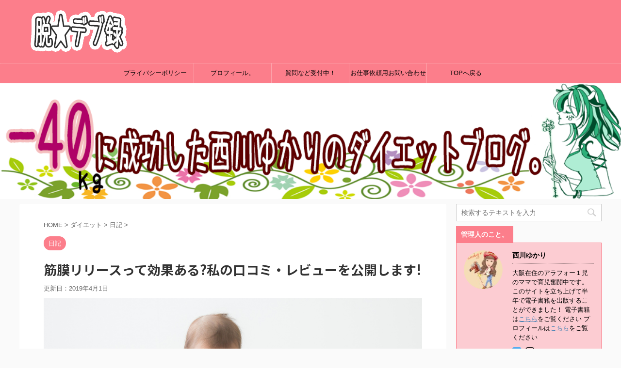

--- FILE ---
content_type: text/html; charset=UTF-8
request_url: https://smile-ny.com/myofascial-release/
body_size: 35818
content:
<!DOCTYPE html>
<!--[if lt IE 7]>
<html class="ie6" lang="ja"> <![endif]-->
<!--[if IE 7]>
<html class="i7" lang="ja"> <![endif]-->
<!--[if IE 8]>
<html class="ie" lang="ja"> <![endif]-->
<!--[if gt IE 8]><!-->
<html lang="ja" class="">
	<!--<![endif]-->
	<head prefix="og: http://ogp.me/ns# fb: http://ogp.me/ns/fb# article: http://ogp.me/ns/article#">
		<meta charset="UTF-8" >
		<meta name="viewport" content="width=device-width,initial-scale=1.0,user-scalable=no,viewport-fit=cover">
		<meta name="format-detection" content="telephone=no" >

		
		<link rel="alternate" type="application/rss+xml" title="脱★デブ録 RSS Feed" href="https://smile-ny.com/feed/" />
		<link rel="pingback" href="https://smile-ny.com/xmlrpc.php" >
		<!--[if lt IE 9]>
		<script src="https://smile-ny.com/wp-content/themes/affinger5/js/html5shiv.js"></script>
		<![endif]-->
				<title>筋膜リリースって効果ある?私の口コミ・レビューを公開します! | 脱★デブ録</title>

<!-- All In One SEO Pack 3.6.2[854,899] -->
<meta name="description"  content="筋膜リリースを受けてみて感じたのは腰痛や姿勢改善です。パソコンに向かう事が多いので、前のめりの姿勢になりがちな状態が少しづつよくなってきています。筋膜リリースで感じた効果をまとめてみました。" />

<meta name="keywords"  content="日記" />

<script type="application/ld+json" class="aioseop-schema">{"@context":"https://schema.org","@graph":[{"@type":"Organization","@id":"https://smile-ny.com/#organization","url":"https://smile-ny.com/","name":"脱★デブ録","sameAs":[]},{"@type":"WebSite","@id":"https://smile-ny.com/#website","url":"https://smile-ny.com/","name":"脱★デブ録","publisher":{"@id":"https://smile-ny.com/#organization"}},{"@type":"WebPage","@id":"https://smile-ny.com/myofascial-release/#webpage","url":"https://smile-ny.com/myofascial-release/","inLanguage":"ja","name":"筋膜リリースって効果ある?私の口コミ・レビューを公開します!","isPartOf":{"@id":"https://smile-ny.com/#website"},"breadcrumb":{"@id":"https://smile-ny.com/myofascial-release/#breadcrumblist"},"description":"筋膜リリースを受けてみて感じたのは腰痛や姿勢改善です。パソコンに向かう事が多いので、前のめりの姿勢になりがちな状態が少しづつよくなってきています。筋膜リリースで感じた効果をまとめてみました。","image":{"@type":"ImageObject","@id":"https://smile-ny.com/myofascial-release/#primaryimage","url":"https://smile-ny.com/wp-content/uploads/2019/02/b9655455f610651e2918ff33f1fbe36d_m.jpg","width":1920,"height":1280},"primaryImageOfPage":{"@id":"https://smile-ny.com/myofascial-release/#primaryimage"},"datePublished":"2019-02-17T01:29:43+09:00","dateModified":"2019-04-01T05:37:18+09:00"},{"@type":"Article","@id":"https://smile-ny.com/myofascial-release/#article","isPartOf":{"@id":"https://smile-ny.com/myofascial-release/#webpage"},"author":{"@id":"https://smile-ny.com/author/ny77/#author"},"headline":"筋膜リリースって効果ある?私の口コミ・レビューを公開します!","datePublished":"2019-02-17T01:29:43+09:00","dateModified":"2019-04-01T05:37:18+09:00","commentCount":0,"mainEntityOfPage":{"@id":"https://smile-ny.com/myofascial-release/#webpage"},"publisher":{"@id":"https://smile-ny.com/#organization"},"articleSection":"日記","image":{"@type":"ImageObject","@id":"https://smile-ny.com/myofascial-release/#primaryimage","url":"https://smile-ny.com/wp-content/uploads/2019/02/b9655455f610651e2918ff33f1fbe36d_m.jpg","width":1920,"height":1280}},{"@type":"Person","@id":"https://smile-ny.com/author/ny77/#author","name":"西川 ゆかり","sameAs":["https://twitter.com/eqXA9Uw5Q9Vz069"],"image":{"@type":"ImageObject","@id":"https://smile-ny.com/#personlogo","url":"https://smile-ny.com/wp-content/uploads/2019/01/MomentCam_20190125_001223.jpg","width":96,"height":96,"caption":"西川 ゆかり"}},{"@type":"BreadcrumbList","@id":"https://smile-ny.com/myofascial-release/#breadcrumblist","itemListElement":[{"@type":"ListItem","position":1,"item":{"@type":"WebPage","@id":"https://smile-ny.com/","url":"https://smile-ny.com/","name":"脱☆デブ録"}},{"@type":"ListItem","position":2,"item":{"@type":"WebPage","@id":"https://smile-ny.com/myofascial-release/","url":"https://smile-ny.com/myofascial-release/","name":"筋膜リリースって効果ある?私の口コミ・レビューを公開します!"}}]}]}</script>
<link rel="canonical" href="https://smile-ny.com/myofascial-release/" />
			<script type="text/javascript" >
				window.ga=window.ga||function(){(ga.q=ga.q||[]).push(arguments)};ga.l=+new Date;
				ga('create', 'UA-127088813-1 ', 'auto');
				// Plugins
				
				ga('send', 'pageview');
			</script>
			<script async src="https://www.google-analytics.com/analytics.js"></script>
			<!-- All In One SEO Pack -->
<link rel='dns-prefetch' href='//ajax.googleapis.com' />
<link rel='dns-prefetch' href='//s.w.org' />
		<script type="text/javascript">
			window._wpemojiSettings = {"baseUrl":"https:\/\/s.w.org\/images\/core\/emoji\/12.0.0-1\/72x72\/","ext":".png","svgUrl":"https:\/\/s.w.org\/images\/core\/emoji\/12.0.0-1\/svg\/","svgExt":".svg","source":{"concatemoji":"https:\/\/smile-ny.com\/wp-includes\/js\/wp-emoji-release.min.js?ver=5.4.1"}};
			/*! This file is auto-generated */
			!function(e,a,t){var r,n,o,i,p=a.createElement("canvas"),s=p.getContext&&p.getContext("2d");function c(e,t){var a=String.fromCharCode;s.clearRect(0,0,p.width,p.height),s.fillText(a.apply(this,e),0,0);var r=p.toDataURL();return s.clearRect(0,0,p.width,p.height),s.fillText(a.apply(this,t),0,0),r===p.toDataURL()}function l(e){if(!s||!s.fillText)return!1;switch(s.textBaseline="top",s.font="600 32px Arial",e){case"flag":return!c([127987,65039,8205,9895,65039],[127987,65039,8203,9895,65039])&&(!c([55356,56826,55356,56819],[55356,56826,8203,55356,56819])&&!c([55356,57332,56128,56423,56128,56418,56128,56421,56128,56430,56128,56423,56128,56447],[55356,57332,8203,56128,56423,8203,56128,56418,8203,56128,56421,8203,56128,56430,8203,56128,56423,8203,56128,56447]));case"emoji":return!c([55357,56424,55356,57342,8205,55358,56605,8205,55357,56424,55356,57340],[55357,56424,55356,57342,8203,55358,56605,8203,55357,56424,55356,57340])}return!1}function d(e){var t=a.createElement("script");t.src=e,t.defer=t.type="text/javascript",a.getElementsByTagName("head")[0].appendChild(t)}for(i=Array("flag","emoji"),t.supports={everything:!0,everythingExceptFlag:!0},o=0;o<i.length;o++)t.supports[i[o]]=l(i[o]),t.supports.everything=t.supports.everything&&t.supports[i[o]],"flag"!==i[o]&&(t.supports.everythingExceptFlag=t.supports.everythingExceptFlag&&t.supports[i[o]]);t.supports.everythingExceptFlag=t.supports.everythingExceptFlag&&!t.supports.flag,t.DOMReady=!1,t.readyCallback=function(){t.DOMReady=!0},t.supports.everything||(n=function(){t.readyCallback()},a.addEventListener?(a.addEventListener("DOMContentLoaded",n,!1),e.addEventListener("load",n,!1)):(e.attachEvent("onload",n),a.attachEvent("onreadystatechange",function(){"complete"===a.readyState&&t.readyCallback()})),(r=t.source||{}).concatemoji?d(r.concatemoji):r.wpemoji&&r.twemoji&&(d(r.twemoji),d(r.wpemoji)))}(window,document,window._wpemojiSettings);
		</script>
		<style type="text/css">
img.wp-smiley,
img.emoji {
	display: inline !important;
	border: none !important;
	box-shadow: none !important;
	height: 1em !important;
	width: 1em !important;
	margin: 0 .07em !important;
	vertical-align: -0.1em !important;
	background: none !important;
	padding: 0 !important;
}
</style>
	<link rel='stylesheet' id='tinyjpfont-default-font-css'  href='https://smile-ny.com/wp-content/plugins/japanese-font-for-tinymce/default-font-css.php?fn&#038;ver=5.4.1' type='text/css' media='all' />
<link rel='stylesheet' id='sb_instagram_styles-css'  href='https://smile-ny.com/wp-content/plugins/instagram-feed/css/sb-instagram-2-2.min.css?ver=2.4.1' type='text/css' media='all' />
<link rel='stylesheet' id='wp-block-library-css'  href='https://smile-ny.com/wp-includes/css/dist/block-library/style.min.css?ver=5.4.1' type='text/css' media='all' />
<link rel='stylesheet' id='contact-form-7-css'  href='https://smile-ny.com/wp-content/plugins/contact-form-7/includes/css/styles.css?ver=5.1.7' type='text/css' media='all' />
<link rel='stylesheet' id='tinyjpfont-styles-css'  href='https://smile-ny.com/wp-content/plugins/japanese-font-for-tinymce/addfont.css?ver=5.4.1' type='text/css' media='all' />
<link rel='stylesheet' id='toc-screen-css'  href='https://smile-ny.com/wp-content/plugins/table-of-contents-plus/screen.min.css?ver=2002' type='text/css' media='all' />
<link rel='stylesheet' id='st-kaiwa-style-css'  href='https://smile-ny.com/wp-content/plugins/st-kaiwa/assets/css/style.php?ver=20170626' type='text/css' media='all' />
<link rel='stylesheet' id='st-affiliate-manager-common-css'  href='https://smile-ny.com/wp-content/plugins/st-affiliate-manager/Resources/assets/css/common.css?ver=20181128' type='text/css' media='all' />
<link rel='stylesheet' id='normalize-css'  href='https://smile-ny.com/wp-content/themes/affinger5/css/normalize.css?ver=1.5.9' type='text/css' media='all' />
<link rel='stylesheet' id='font-awesome-css'  href='https://smile-ny.com/wp-content/themes/affinger5/css/fontawesome/css/font-awesome.min.css?ver=4.7.0' type='text/css' media='all' />
<link rel='stylesheet' id='font-awesome-animation-css'  href='https://smile-ny.com/wp-content/themes/affinger5/css/fontawesome/css/font-awesome-animation.min.css?ver=5.4.1' type='text/css' media='all' />
<link rel='stylesheet' id='st_svg-css'  href='https://smile-ny.com/wp-content/themes/affinger5/st_svg/style.css?ver=5.4.1' type='text/css' media='all' />
<link rel='stylesheet' id='slick-css'  href='https://smile-ny.com/wp-content/themes/affinger5/vendor/slick/slick.css?ver=1.8.0' type='text/css' media='all' />
<link rel='stylesheet' id='slick-theme-css'  href='https://smile-ny.com/wp-content/themes/affinger5/vendor/slick/slick-theme.css?ver=1.8.0' type='text/css' media='all' />
<link rel='stylesheet' id='fonts-googleapis-notosansjp-css'  href='//fonts.googleapis.com/earlyaccess/notosansjp.css?ver=5.4.1' type='text/css' media='all' />
<link rel='stylesheet' id='style-css'  href='https://smile-ny.com/wp-content/themes/affinger5/style.css?ver=5.4.1' type='text/css' media='all' />
<link rel='stylesheet' id='child-style-css'  href='https://smile-ny.com/wp-content/themes/affinger5-child/style.css?ver=5.4.1' type='text/css' media='all' />
<link rel='stylesheet' id='single-css'  href='https://smile-ny.com/wp-content/themes/affinger5/st-rankcss.php' type='text/css' media='all' />
<link rel='stylesheet' id='st-themecss-css'  href='https://smile-ny.com/wp-content/themes/affinger5/st-themecss-loader.php?ver=5.4.1' type='text/css' media='all' />
<script type='text/javascript' src='//ajax.googleapis.com/ajax/libs/jquery/1.11.3/jquery.min.js?ver=1.11.3'></script>
<link rel='https://api.w.org/' href='https://smile-ny.com/wp-json/' />
<link rel='shortlink' href='https://smile-ny.com/?p=2266' />
<link rel="alternate" type="application/json+oembed" href="https://smile-ny.com/wp-json/oembed/1.0/embed?url=https%3A%2F%2Fsmile-ny.com%2Fmyofascial-release%2F" />
<link rel="alternate" type="text/xml+oembed" href="https://smile-ny.com/wp-json/oembed/1.0/embed?url=https%3A%2F%2Fsmile-ny.com%2Fmyofascial-release%2F&#038;format=xml" />
<style type="text/css">div#toc_container {background: #ffffff;border: 1px solid #faabc6;}div#toc_container p.toc_title {color: #e1779c;}div#toc_container p.toc_title a,div#toc_container ul.toc_list a {color: #6877eb;}div#toc_container p.toc_title a:hover,div#toc_container ul.toc_list a:hover {color: #79abee;}div#toc_container p.toc_title a:hover,div#toc_container ul.toc_list a:hover {color: #79abee;}div#toc_container p.toc_title a:visited,div#toc_container ul.toc_list a:visited {color: #bcccf8;}</style><meta name="robots" content="index, follow" />
<meta name="google-site-verification" content="DNoxfnt7dEhFj0MFTHEt6DVjNphhCfNNGEc7dBHt4jk" />
<link rel="canonical" href="https://smile-ny.com/myofascial-release/" />
<style type="text/css">.broken_link, a.broken_link {
	text-decoration: line-through;
}</style><link rel="icon" href="https://smile-ny.com/wp-content/uploads/2018/12/cropped-rogo1-32x32.png" sizes="32x32" />
<link rel="icon" href="https://smile-ny.com/wp-content/uploads/2018/12/cropped-rogo1-192x192.png" sizes="192x192" />
<link rel="apple-touch-icon" href="https://smile-ny.com/wp-content/uploads/2018/12/cropped-rogo1-180x180.png" />
<meta name="msapplication-TileImage" content="https://smile-ny.com/wp-content/uploads/2018/12/cropped-rogo1-270x270.png" />
		<style type="text/css" id="wp-custom-css">
			.blogcard {
	padding: 1rem;
	color: #666;
	position: relative;
	border-color: #68d6cb !important; /* 枠線の色を変更 */
}

a.blogcard-wrap:hover{
	background-color: transparent!important;
	opacity: 0.8;
}

a.blogcard-wrap:hover img.blogcard-thumb-image{
	transform: scale(1.1);
	transition: .3s;
}

.blogcard-thumbnail {
	line-height: 0;
	margin-right: 1rem;
	overflow: hidden;
}

.blogcard-title{
	margin-bottom: .5rem;
}

.blogcard-snipet{
	font-size: 70%;
	line-height: 1.7;
	padding-right: 10%;
}

@media screen and (max-width: 480px){
	.blogcard-thumbnail{
		width: 40%;
	}
	.blogcard-snipet{
		display: none;
	}
}

.internal-blogcard-footer{
	display: none; /* 内部ブログカードのアイコンとURLを非表示 */
}

.blogcard::before{
	content: 'あわせて読みたい'; /* タイトルの文言 */
	position: absolute;
	top: -.8rem;
	left: auto;
	font-size: 50%;
	background-color: #68d6cb; /* タイトルの背景色 */
	padding: .6em 1em;
	font-weight: bold;
	color: #fff;  /* タイトルの文字色 */
	border-radius: 2px;
}

.internal-blogcard::after{
	content: '続きを読む \00bb'; /* 内部リンク右下枠の文言 */
	position: absolute;
	bottom: .5rem;
	right: 1rem;
	font-size: 70%;
	background-color: #ffd242; /* 内部リンク右下枠の背景色 */
	padding: .4em 3em;
	font-weight: bold;
	color: #fff; /* 内部リンク右下枠の文字色 */
	border-radius: 2px;
}
/*全体*/
.hidden_box {
    margin: 2em 0;/*前後の余白*/
    padding: 0;
}

/*ボタン装飾*/
.hidden_box label {
    padding: 15px;
    font-weight: bold;
    border: solid 2px black;
    cursor :pointer;
}

/*ボタンホバー時*/
.hidden_box label:hover {
    background: #efefef;
}

/*チェックは見えなくする*/
.hidden_box input {
    display: none;
}

/*中身を非表示にしておく*/
.hidden_box .hidden_show {
    height: 0;
    padding: 0;
    overflow: hidden;
    opacity: 0;
    transition: 0.8s;
}

/*クリックで中身表示*/
.hidden_box input:checked ~ .hidden_show {
    padding: 10px 0;
    height: auto;
    opacity: 1;
}
.pink_line {background:rgba(0, 0, 0, 0) linear-gradient(transparent 60%, #FFDFEF 0%) repeat scroll 0 0;}
.blue_line_narrow {background:rgba(0, 0, 0, 0) linear-gradient(transparent 80%, #add6ff 0%) repeat scroll 0 0;}

/*-- 目次の中央揃え --*/
#toc_container {
    margin-left: auto;
    margin-right: auto;
}
@media print, screen and (min-width: 960px) {
header .smanone ul.menu {
display:flex; /*フレシキブルボックス化*/
justify-content:center; /*中央寄せ*/
}
}		</style>
								


	<script>
		jQuery(function(){
		jQuery('.entry-content a[href^=http]')
			.not('[href*="'+location.hostname+'"]')
			.attr({target:"_blank"})
		;})
	</script>
<script>
jQuery(function(){
    jQuery('.st-btn-open').click(function(){
        jQuery(this).next('.st-slidebox').stop(true, true).slideToggle();
    });
});
</script>


<script>
	jQuery(function(){
		jQuery("#toc_container:not(:has(ul ul))").addClass("only-toc");
		jQuery(".st-ac-box ul:has(.cat-item)").each(function(){
			jQuery(this).addClass("st-ac-cat");
		});
	});
</script>

<script>
	jQuery(function(){
						jQuery('.st-star').parent('.rankh4').css('padding-bottom','5px'); // スターがある場合のランキング見出し調整
	});
</script>
			</head>
	<body class="post-template-default single single-post postid-2266 single-format-standard not-front-page" >
				<div id="st-ami">
				<div id="wrapper" class="">
				<div id="wrapper-in">
					<header id="">
						<div id="headbox-bg">
							<div class="clearfix" id="headbox">
										<nav id="s-navi" class="pcnone">
			<dl class="acordion">
				<dt class="trigger">
					<p class="acordion_button"><span class="op"><i class="fa st-svg-menu"></i></span></p>
		
					<!-- 追加メニュー -->
					
					<!-- 追加メニュー2 -->
					
						</dt>

				<dd class="acordion_tree">
					<div class="acordion_tree_content">

						

														<div class="menu-%e3%83%a1%e3%83%8b%e3%83%a5%e3%83%bc-container"><ul id="menu-%e3%83%a1%e3%83%8b%e3%83%a5%e3%83%bc" class="menu"><li id="menu-item-81" class="menu-item menu-item-type-post_type menu-item-object-page menu-item-privacy-policy menu-item-81"><a href="https://smile-ny.com/privacypolicy/"><span class="menu-item-label">プライバシーポリシー</span></a></li>
<li id="menu-item-1493" class="menu-item menu-item-type-post_type menu-item-object-page menu-item-1493"><a href="https://smile-ny.com/yukari-nishikawa-prof/"><span class="menu-item-label">プロフィール。</span></a></li>
<li id="menu-item-83" class="menu-item menu-item-type-post_type menu-item-object-page menu-item-83"><a href="https://smile-ny.com/mailfoam/"><span class="menu-item-label">質問など受付中！</span></a></li>
<li id="menu-item-2458" class="menu-item menu-item-type-post_type menu-item-object-page menu-item-2458"><a href="https://smile-ny.com/%e3%81%8a%e4%bb%95%e4%ba%8b%e4%be%9d%e9%a0%bc%e7%94%a8%e3%81%8a%e5%95%8f%e3%81%84%e5%90%88%e3%82%8f%e3%81%9b%e3%83%95%e3%82%a9%e3%83%bc%e3%83%a0/"><span class="menu-item-label">お仕事依頼用お問い合わせフォーム</span></a></li>
<li id="menu-item-2578" class="menu-item menu-item-type-post_type menu-item-object-page menu-item-home menu-item-2578"><a href="https://smile-ny.com/"><span class="menu-item-label">TOPへ戻る</span></a></li>
</ul></div>							<div class="clear"></div>

						
					</div>
				</dd>
			</dl>
		</nav>
										<div id="header-l">
												<!-- ロゴ又はブログ名 -->
        							<p class="sitename sitename-only"><a href="https://smile-ny.com/">
                                            <img class="sitename-only-img" alt="脱★デブ録" src="https://smile-ny.com/wp-content/uploads/2019/03/003093750e1d7d93944bc55889473ffb-4.png" >
                                    </a></p>
                        
    									</div><!-- /#header-l -->
								<div id="header-r" class="smanone">
																		
								</div><!-- /#header-r -->
							</div><!-- /#headbox-bg -->
						</div><!-- /#headbox clearfix -->

						
						
						
											


	<div id="gazou-wide">
				<div id="st-menubox">
			<div id="st-menuwide">
				<nav class="smanone clearfix"><ul id="menu-%e3%83%a1%e3%83%8b%e3%83%a5%e3%83%bc-1" class="menu"><li class="menu-item menu-item-type-post_type menu-item-object-page menu-item-privacy-policy menu-item-81"><a href="https://smile-ny.com/privacypolicy/">プライバシーポリシー</a></li>
<li class="menu-item menu-item-type-post_type menu-item-object-page menu-item-1493"><a href="https://smile-ny.com/yukari-nishikawa-prof/">プロフィール。</a></li>
<li class="menu-item menu-item-type-post_type menu-item-object-page menu-item-83"><a href="https://smile-ny.com/mailfoam/">質問など受付中！</a></li>
<li class="menu-item menu-item-type-post_type menu-item-object-page menu-item-2458"><a href="https://smile-ny.com/%e3%81%8a%e4%bb%95%e4%ba%8b%e4%be%9d%e9%a0%bc%e7%94%a8%e3%81%8a%e5%95%8f%e3%81%84%e5%90%88%e3%82%8f%e3%81%9b%e3%83%95%e3%82%a9%e3%83%bc%e3%83%a0/">お仕事依頼用お問い合わせフォーム</a></li>
<li class="menu-item menu-item-type-post_type menu-item-object-page menu-item-home menu-item-2578"><a href="https://smile-ny.com/">TOPへ戻る</a></li>
</ul></nav>			</div>
		</div>
	
																				<div id="st-headerbox">
							<div id="st-header">
																				<img src="https://smile-ny.com/wp-content/uploads/2019/01/header.png" width="2200" height="500" >
																</div>
						</div>
									

					
			</div>
<!-- /gazou -->					
					
					</header>

					

					<div id="content-w">

					
					
<div id="content" class="clearfix">
	<div id="contentInner">

		<main>
			<article>
				<div id="post-2266" class="st-post post-2266 post type-post status-publish format-standard has-post-thumbnail hentry category-diet-practice-symbol">

			
									

					<!--ぱんくず -->
										<div id="breadcrumb">
					<ol itemscope itemtype="http://schema.org/BreadcrumbList">
							 <li itemprop="itemListElement" itemscope
      itemtype="http://schema.org/ListItem"><a href="https://smile-ny.com" itemprop="item"><span itemprop="name">HOME</span></a> > <meta itemprop="position" content="1" /></li>
													<li itemprop="itemListElement" itemscope
      itemtype="http://schema.org/ListItem"><a href="https://smile-ny.com/category/diet/" itemprop="item">
							<span itemprop="name">ダイエット</span> </a> &gt;<meta itemprop="position" content="2" /></li> 
													<li itemprop="itemListElement" itemscope
      itemtype="http://schema.org/ListItem"><a href="https://smile-ny.com/category/diet/diet-practice-symbol/" itemprop="item">
							<span itemprop="name">日記</span> </a> &gt;<meta itemprop="position" content="3" /></li> 
											</ol>
					</div>
										<!--/ ぱんくず -->

					<!--ループ開始 -->
										
										<p class="st-catgroup">
					<a href="https://smile-ny.com/category/diet/diet-practice-symbol/" title="View all posts in 日記" rel="category tag"><span class="catname st-catid18">日記</span></a>					</p>
									

					<h1 class="entry-title">筋膜リリースって効果ある?私の口コミ・レビューを公開します!</h1>

					<div class="blogbox ">
						<p><span class="kdate">
																							更新日：<time class="updated" datetime="2019-04-01T14:37:18+0900">2019年4月1日</time>
													</span></p>
					</div>

					
					<div class="mainbox">
						<div id="nocopy" ><!-- コピー禁止エリアここから -->
								<div class=" st-eyecatch-under">
		<img width="1920" height="1280" src="https://smile-ny.com/wp-content/uploads/2019/02/b9655455f610651e2918ff33f1fbe36d_m.jpg" class="attachment-full size-full wp-post-image" alt="" srcset="https://smile-ny.com/wp-content/uploads/2019/02/b9655455f610651e2918ff33f1fbe36d_m.jpg 1920w, https://smile-ny.com/wp-content/uploads/2019/02/b9655455f610651e2918ff33f1fbe36d_m-300x200.jpg 300w, https://smile-ny.com/wp-content/uploads/2019/02/b9655455f610651e2918ff33f1fbe36d_m-768x512.jpg 768w, https://smile-ny.com/wp-content/uploads/2019/02/b9655455f610651e2918ff33f1fbe36d_m-1024x683.jpg 1024w" sizes="(max-width: 1920px) 100vw, 1920px" />
	
	</div>
																					
		<div id="st_custom_html_widget-8" class="widget_text st-widgets-box pc-widgets-top widget_st_custom_html_widget">
		
		<div class="textwidget custom-html-widget">
			<script async src="//pagead2.googlesyndication.com/pagead/js/adsbygoogle.js"></script>
<!-- リンク -->
<ins class="adsbygoogle"
     style="display:block"
     data-ad-client="ca-pub-5061304870565251"
     data-ad-slot="2227097927"
     data-ad-format="link"
     data-full-width-responsive="true"></ins>
<script>
(adsbygoogle = window.adsbygoogle || []).push({});
</script>		</div>

		</div>
															
							<div class="entry-content">
								<div class="estimated-reading-time">この記事をよむのに必要な時間: 約<span class="min">30</span>
分<span class="sec">14</span>秒</div><!-- PRyC WP: Add custom content to top of post/page --><div id="pryc-wp-acctp-top"><blockquote>
<p>私が実際に40kgダイエットに成功し、<strong><a href="https://smile-ny.com/diet-methods-practice/" target="_blank" rel="noopener noreferrer">リバウンドや挫折を乗り越えたダイエット方法</a></strong>をまとめました！</p>
<p><strong><a href="https://smile-ny.com/ginger-diet/" target="_blank" rel="noopener noreferrer">温活がしたいなぁ・・と悩んでいる方におすすめしたい私の愛用サプリメント</a></strong>をご紹介中です。！</p>
<p>あなたも遺伝子検査してみませんか？<a href="https://smile-ny.com/genetic-testing-diet2/" target="_blank" rel="noopener noreferrer">今頑張ってる炭水化物抜きダイエット・・間違ってるかもしれませんよ？</a></p>

</blockquote></div><!-- /PRyC WP: Add custom content to top of post/page --><!-- PRyC WP: Add custom content to bottom of post/page: Standard Content START --><div id="pryc-wp-acctp-original-content"><p>こんにちわ。西川ゆかりです。</p>
<p><strong>ちょっとシリーズ物のレビュー（体験）記事を書いてみますね。</strong></p>
<p>あくまで私個人が感じた効果を書いているものであって、筋膜リリースの効果を証明するものではありません。</p>
<p>なんで筋膜リリースなのか？と言いますと・・。</p>
<p><strong class="pink_line">ライターという仕事柄、一日中パソコンに向かっているのでどうしても上半身のコリが酷くなるんですよね。</strong></p>
<p>そこで、<span style="color: #ff0000;"><strong>ちょっと整骨院でケアをしてもらおうと行ったところ、勧められたのが筋膜リリース</strong></span>でした。</p>
<p><strong>全10回通うのですが、もうすぐその10回を迎えようとしているので、私が実際に体験した効果をお話ししていきます。</strong></p>
<p>ちょっと<strong class="pink_line">長い記事になるので、目次の好きなところから読んでください。</strong></p>
<p>全体の結論としては、筋膜リリースはとってもオススメです。</p>
<p>体に不調や痛みを感じている人は、ぜひ試してみてください。</p>
<p>&nbsp;</p>
<p style="text-align: center;"><span style="font-size:85%">スポンサーリンク</span><br />
<script async src="//pagead2.googlesyndication.com/pagead/js/adsbygoogle.js"></script>
<!-- アドセンス１ -->
<ins class="adsbygoogle"
     style="display:block"
     data-ad-client="ca-pub-5061304870565251"
     data-ad-slot="2035810366"
     data-ad-format="rectangle"
     data-full-width-responsive="true"></ins>
<script>
(adsbygoogle = window.adsbygoogle || []).push({});
</script>
 <p></p>
 <p></p>
 <div id="toc_container" class="no_bullets"><p class="toc_title">目次</p><ul class="toc_list"><li><a href="#i"><span class="toc_number toc_depth_1">1</span> 筋膜リリースとは？</a><ul><li><a href="#i-2"><span class="toc_number toc_depth_2">1.1</span> 筋膜リリースって本当に効果あるの？</a></li><li><a href="#i-3"><span class="toc_number toc_depth_2">1.2</span> 筋膜リリースで痩せるの？？</a></li></ul></li><li><a href="#i-4"><span class="toc_number toc_depth_1">2</span> 筋膜リリースって痛いの？</a></li><li><a href="#i-5"><span class="toc_number toc_depth_1">3</span> 筋膜調整で実際に感じた効果とは？</a></li><li><a href="#i-6"><span class="toc_number toc_depth_1">4</span> 筋膜リリースとダイエット効果の関係が理解できた</a><ul><li><a href="#i-7"><span class="toc_number toc_depth_2">4.1</span> 姿勢が悪いと太る</a></li><li><a href="#i-8"><span class="toc_number toc_depth_2">4.2</span> 骨盤の歪みとは骨ではなく筋肉の話。</a></li></ul></li><li><a href="#i-9"><span class="toc_number toc_depth_1">5</span> 筋膜リリースで痩せる秘訣は姿勢キープ！</a><ul><li><a href="#i-10"><span class="toc_number toc_depth_2">5.1</span> 一つ気をつけて欲しいこと。</a></li><li><a href="#i-11"><span class="toc_number toc_depth_2">5.2</span> これから、私が筋膜リリースで取り組むこと。</a></li></ul></li><li><a href="#i-12"><span class="toc_number toc_depth_1">6</span> 筋膜リリースは私もバカにしていました。</a></li><li><a href="#2"><span class="toc_number toc_depth_1">7</span> 筋膜リリース第2回目に感じた驚愕の効果！</a><ul><li><a href="#18"><span class="toc_number toc_depth_2">7.1</span> 筋膜リリースの施術をお昼前に終了し、18時現在背中が筋肉痛という現実。</a></li><li><a href="#i-13"><span class="toc_number toc_depth_2">7.2</span> 筋膜リリースを受けた後、いつのもの姿勢に違和感を感じる</a></li><li><a href="#i-14"><span class="toc_number toc_depth_2">7.3</span> 日頃どれだけ姿勢が悪いか痛感してます。</a></li></ul></li><li><a href="#3"><span class="toc_number toc_depth_1">8</span> 筋膜リリース3回目を終えて体が軽くなりました。</a><ul><li><a href="#i-15"><span class="toc_number toc_depth_2">8.1</span> パソコンをしていて肩が見えなくなった。</a></li></ul></li><li><a href="#23"><span class="toc_number toc_depth_1">9</span> 筋膜リリース2回目と3回目の変化の違いって？</a><ul><li><a href="#OX"><span class="toc_number toc_depth_2">9.1</span> 内股のデメリット①O脚やX脚の原因</a></li><li><a href="#i-16"><span class="toc_number toc_depth_2">9.2</span> 内股のデメリット②お尻が垂れる</a></li></ul></li><li><a href="#i-17"><span class="toc_number toc_depth_1">10</span> 筋膜リリースを続けたら脚が組めなくなる・・？</a><ul><li><a href="#i-18"><span class="toc_number toc_depth_2">10.1</span> 自分と机の距離を近くする</a></li><li><a href="#i-19"><span class="toc_number toc_depth_2">10.2</span> 常に意識する</a></li></ul></li><li><a href="#i-20"><span class="toc_number toc_depth_1">11</span> 筋膜リリースと足裏テープ法で重心を整える！</a><ul><li><a href="#i-21"><span class="toc_number toc_depth_2">11.1</span> 足裏テーピングで太もも痩せができる理由とは？</a></li><li><a href="#i-22"><span class="toc_number toc_depth_2">11.2</span> とっても簡単。貼るだけダイエット法とは？</a></li><li><a href="#i-23"><span class="toc_number toc_depth_2">11.3</span> 足裏テーピングの実際の効果は？</a></li></ul></li><li><a href="#4"><span class="toc_number toc_depth_1">12</span> 筋膜リリースを4回受けて感じることとは？</a><ul><li><a href="#i-24"><span class="toc_number toc_depth_2">12.1</span> 足裏テーピングで太もも痩せができる理由とは？</a></li><li><a href="#i-25"><span class="toc_number toc_depth_2">12.2</span> とっても簡単。貼るだけダイエット法とは？</a></li><li><a href="#i-26"><span class="toc_number toc_depth_2">12.3</span> 足裏テーピングの実際の効果は？</a></li><li><a href="#i-27"><span class="toc_number toc_depth_2">12.4</span> 姿勢改善するのは、体が柔らかくなるから？</a></li><li><a href="#1"><span class="toc_number toc_depth_2">12.5</span> 自分1人で柔軟性を出すトレーニングはオススメしません。</a></li><li><a href="#4-2"><span class="toc_number toc_depth_2">12.6</span> 筋膜リリース4回目で出会った大学生の話。</a></li></ul></li><li><a href="#5"><span class="toc_number toc_depth_1">13</span> 筋膜リリース5回目に感じた左右差の改善って？</a></li><li><a href="#i-28"><span class="toc_number toc_depth_1">14</span> 筋膜リリースの効果は抜群で通院ペースが長くなった。</a></li><li><a href="#10"><span class="toc_number toc_depth_1">15</span> 筋膜リリース第７回〜第10回まとめ</a></li><li><a href="#i-29"><span class="toc_number toc_depth_1">16</span> 一般的なジムにもあるマシンを使ってトレーニングしていきます。</a></li><li><a href="#i-30"><span class="toc_number toc_depth_1">17</span> 内ももが弱いかどうかはどうやってわかるの？</a><ul><li><a href="#i-31"><span class="toc_number toc_depth_2">17.1</span> 内転筋は普段あまり使わない。</a></li></ul></li><li><a href="#i-32"><span class="toc_number toc_depth_1">18</span> 筋膜リリースに興味を持ったらぜひ最初は専門家へ！</a></li><li><a href="#i-33"><span class="toc_number toc_depth_1">19</span> まとめ</a><ul><li><a href="#i-34"><span class="toc_number toc_depth_2">19.1</span> ダイエット成功に向けて知っておいて欲しいこと。</a></li></ul></li></ul></div>
<h2><span id="i">筋膜リリースとは？</span></h2>
<p><span style="color: #ff0000;"><strong>筋膜リリースとは、筋肉を包み込んでいる薄い膜のコリをほぐすことで全身を整えていきましょう</strong></span>というものです。</p>
<blockquote>
<p>筋肉がスムーズに動くためには、筋膜の滑りの良さが必要です。筋膜を柔らかくし滑りを良くして、解きほぐすことを「筋膜リリース」と言います。膜はがしと呼ばれることもあります。筋膜リリースを行うことにより、筋肉の柔軟性を引き出し、関節の可動域を拡大します。</p>
<p><strong>筋膜リリースとは、筋膜の委縮・癒着を引き剥がしたり、引き離したり、こすったりすることで、正常な状態に戻すこと</strong>を言います。筋膜リリースがときに「筋膜はがし」と翻訳されて呼ばれる理由もここにあります。</p>
<p style="text-align: right;"><span style="font-size: 70%;"><a href="http://www.triggerpoint.jp/about/index2.php" target="_blank" rel="noopener noreferrer">引用：トリガーポイント公式サイト</a></span></p>
</blockquote>
<p>引用先のトリガーポイントというのは、自宅で簡単に筋膜リリースができるフォームローラーのことです。</p>
<p>このフォームローラーをトレーニングに組み込んでいくことで、自分でケアができます。</p>
<p><strong class="pink_line">ただ、私のように即効性や自分でどうにかするのがめんどくさい人には、プロの手を借りるのが一番です。</strong></p>
<p>&nbsp;</p>
<h3><span id="i-2">筋膜リリースって本当に効果あるの？</span></h3>
<p>少なくとも、<span style="color: #ff0000;"><strong>私はものすごい効果を実感していますし通ってよかったと思っています。</strong></span></p>
<p>具体的には、後半で何回目にどういった効果を感じたかをまとめています。</p>
<ul>
<li><strong>姿勢改善</strong></li>
<li><strong>体のバランス調整</strong></li>
<li><strong>むくみの解消</strong></li>
</ul>
<p>一番大きいのは姿勢改善です。</p>
<p><strong class="pink_line">正しい姿勢で生活できるようになるだけで、今まで使っていなかった筋肉を使う事ができます。</strong></p>
<p>その結果代謝が上がったり、インナーマッスルに刺激が入るのでサイズダウンするという声が多いのかな？と。</p>
<p><strong>実際私もぽっこりお腹が少し凹んだり、太ももの隙間が帰ってきたりしています。</strong></p>
<ul>
<li>猫背</li>
<li>巻き肩</li>
<li>骨盤の歪み</li>
</ul>
<p>これらが気になる人はやってみる価値はありますよ。</p>
<p>巻き肩というのは、肩が前に入っている状態のことを言います。</p>
<p>どうやったらわかるかというと、<strong class="pink_line">普通に気をつけの状態で立った時、手がズボンの縫い目よりも前にきていたら巻き肩です。</strong></p>
<p>骨盤の歪みについても、単純に足を組んで座る癖があるのなら歪んでいます。</p>
<p>もちろん、骨自体は歪まないですよ（笑）</p>
<p>骨盤周りの筋肉が歪んだ状態でついてしまうので、下腹がでてしまったりお尻が大きくなってしまうんですよね・・。</p>
<p>腕のいい整骨院なら、体の歪みや不調に対して抜群の効果を出せるはずなので、効果が全くないのは院との相性がわるいのかな？と私は思っています。</p>
<p>&nbsp;</p>
<h3><span id="i-3">筋膜リリースで痩せるの？？</span></h3>
<p>知りません。</p>
<p>そして、<span class="ymarker-s"><strong>私が行くことになった整骨院ではダイエット効果は「太りにくい体になる」ぐらいにとどめています。</strong></span></p>
<p>ここもやってみようかなと思ったポイントです。</p>
<p>あえて引用はしないですが、高須クリニックの院長が<strong>「骨盤調整なんて嘘だ！」</strong>って明言されています。</p>
<p>どっちがどうなのかは私素人ですのでわかりませんが、<strong class="blue_line_narrow">骨盤調整や筋膜リリースで痩せる！と言って高額な料金を取っているところがほとんどなので、胡散臭さがすくないなと感じて通うことにしました。</strong></p>
<p>だって、今まで高額の骨盤調整に何回通ったか・・・。</p>

<div class="st-kaiwa-box clearfix st-kaiwa st-kaiwa-2485 st-kaiwa-%e6%82%b2%e3%81%97%e3%81%84">
			<div class="st-kaiwa-face">
							<img width="60" height="60" src="https://smile-ny.com/wp-content/uploads/2019/03/yu.sad_-60x60.jpg" class="attachment-st_kaiwa_image size-st_kaiwa_image wp-post-image" alt="" srcset="https://smile-ny.com/wp-content/uploads/2019/03/yu.sad_-60x60.jpg 60w, https://smile-ny.com/wp-content/uploads/2019/03/yu.sad_-150x150.jpg 150w, https://smile-ny.com/wp-content/uploads/2019/03/yu.sad_-100x100.jpg 100w, https://smile-ny.com/wp-content/uploads/2019/03/yu.sad_-300x300.jpg 300w, https://smile-ny.com/wp-content/uploads/2019/03/yu.sad_-400x400.jpg 400w" sizes="(max-width: 60px) 100vw, 60px" />						<div class="st-kaiwa-face-name">ダイエット主婦</div>
		</div>
		<div class="st-kaiwa-area">
			<div class="st-kaiwa-hukidashi">痩せなかったんですか？</div>
		</div>
	</div>

<p><span style="color: #ff0000;"><strong>私を始め、多くの人が痩せてないから、骨盤調整や筋膜調整＝胡散臭いとなってるんですよ！</strong></span></p>
<p>独身の頃は一回１万円の骨盤調整に行った帰りに、マック食べてたなぁ・・・・。</p>
<p><span style="color: #ff0000;"><strong>そして腰痛さえ改善しないのに、なんでか「痩せる」と信じて通ったなぁ・・・。</strong></span></p>
<p>あの。断言します。</p>
<p><span style="color: #ff0000;"><strong>一回で効果ないものは何回通っても効果ないです。</strong></span></p>
<p>そして、その場で改善したような気がするのは、間違いなく気のせいです。</p>
<p>なので骨盤調整に高額のお金払うなら、黙ってジムに通いましょう（笑）</p>
<div class="st-h-ad"><script async src="//pagead2.googlesyndication.com/pagead/js/adsbygoogle.js"></script>
<ins class="adsbygoogle"
     style="display:block; text-align:center;"
     data-ad-layout="in-article"
     data-ad-format="fluid"
     data-ad-client="ca-pub-5061304870565251"
     data-ad-slot="4442365594"></ins>
<script>
     (adsbygoogle = window.adsbygoogle || []).push({});
</script></div><h2><span id="i-4">筋膜リリースって痛いの？</span></h2>
<p><strong class="pink_line">痛いです。特に最初はちょっとイラっとするぐらい痛みがありますが、徐々になくなっていきます。</strong></p>
<p>私が痛みを感じるのは、かかとの筋膜調整と骨盤近くにある腸腰筋の調整がものすごい痛かったです。</p>
<p>かかとは今でも痛いのですが、かといってぼきぼきするわけではもちろんありません。</p>
<p>ただ触っているだけなのに、痛いというのが不思議なところです。</p>
<p>&nbsp;</p>
<p>&nbsp;</p>
<h2><span id="i-5">筋膜調整で実際に感じた効果とは？</span></h2>
<p>最初に言えるのは、この筋膜調整はちゃんとした人がやれば即効性がすごいということです。</p>
<p><span style="color: #ff0000;"><strong>本当に、通った直後から変化を感じています。</strong></span></p>
<p>結論から言いますと・・</p>
<ul>
<li><strong>筋膜リリースをちゃんと整骨院のいうペースで通えば絶対に効果は出る</strong></li>
<li><strong>ダイエット効果があるというのがなんとなくわかってきた</strong></li>
<li><strong>美姿勢をゲットできる施術なんだと実感中。</strong></li>
</ul>
<p>詳しくお話ししますね。</p>
<p>&nbsp;</p>
<h2><span id="i-6">筋膜リリースとダイエット効果の関係が理解できた</span></h2>
<p><span class="hutoaka">筋膜リリースを受ける前は、こんなもんで痩せるわけないだろ。</span>と思っていました。</p>
<p>でも、これちゃんと続ければ痩せますよ。</p>
<p>痩せる＝体重が減ると定義するなら痩せないかもしれないです。</p>
<p>でも、<span class="huto">私が目指しているのは見た目の変化</span>です。<strong class="pink_line">見た目の変化という意味では筋膜リリースは痩せます。</strong></p>
<p>その理由として、姿勢が悪いと太るというかスタイルが悪くなることが原因なんです。</p>
<p>&nbsp;</p>
<h3><span id="i-7">姿勢が悪いと太る</span></h3>
<p>姿勢が悪いと太る。というのは聞いたことがあると思います。</p>
<div class="st-kaiwa-box kaiwaicon5 clearfix"><div class="st-kaiwa-face"><img src="https://smile-ny.com/wp-content/uploads/2019/01/gimon.png" width="60px"><div class="st-kaiwa-face-name">なんで？</div></div><div class="st-kaiwa-area"><div class="st-kaiwa-hukidashi">姿勢が悪いと体重が増えるの？</div></div></div>
<p>そういうことではないんですよね。でも間接的にはあるかもしれないです。</p>
<p>どういうことかというと、<strong class="pink_line">姿勢がいい状態と悪い状態だと筋肉に刺激が入るかどうかが変わってきます。</strong></p>
<p>そのため、代謝量が変わってきます。そうすると消費カロリーに差が出るというわけです。</p>
<p><span style="color: #ff0000;"><strong>その理由は、正しい姿勢というのはしんどいです。</strong></span></p>
<p>筋肉を使わないとまっすぐな姿勢をキープすることはできないため、エネルギーを使うというわけです。</p>
<p>でも、<strong class="pink_line">私が感じるのは実際の体重が増えるかどうかよりも「見た目」に大きな差が出るんだと思っています。</strong></p>
<div class="st-kaiwa-box kaiwaicon5 clearfix"><div class="st-kaiwa-face"><img src="https://smile-ny.com/wp-content/uploads/2019/01/gimon.png" width="60px"><div class="st-kaiwa-face-name">なんで？</div></div><div class="st-kaiwa-area"><div class="st-kaiwa-hukidashi">どういうこと？</div></div></div>
<p>人間の背骨はまっすぐではなくカーブしてるんですよ。</p>
<p>そのため、どっかが出ればどっかが凹むようになってるんです。</p>
<ol>
<li><span style="background-color: #ffff00;"><strong>姿勢が悪いと背中が丸まり、骨盤が後ろに倒れお腹がでる</strong></span></li>
<li><span style="background-color: #ffff00;"><strong>猫背だと背中の筋肉を使わないので背中にお肉がつく</strong></span></li>
<li><span style="background-color: #ffff00;"><strong>背中には褐色脂肪細胞があるため、背中を使えていないと痩せにくい</strong></span></li>
</ol>
<p>こんな感じです。</p>
<p>つまり、<span class="hutoaka">「姿勢が悪い→お肉のつき方が変わる＆筋肉を使わない→代謝が下がる→太りやすくなる」</span>この負のスパイラルが始まるというわけです。</p>
<p>この筋膜リリースと一緒に行なっている骨盤調整をしてみて思ったことがあるので、それも書かせていただきますね。</p>
<p>あくまで私はダイエットオタクなだけで、専門家ではありません。</p>
<p>なので、<span style="background-color: #ffff00;"><strong>今から書くことはあくまで個人の感想です。というところをご了承ください。</strong></span></p>
<p>&nbsp;</p>
<h3><span id="i-8">骨盤の歪みとは骨ではなく筋肉の話。</span></h3>
<p>骨盤は歪まないという専門家もいますし、歪むという専門家もいます。</p>
<p>私が色々体験して感じたことは、骨盤自体は絶対に歪まないんだと思います。骨が歪んだら寝たきりになりますもんね。</p>
<p>でも、<strong class="pink_line">日常の姿勢によって筋肉のつき方は変わります</strong>。</p>
<p><strong class="pink_line">歪んだ姿勢を日々続けていることで、変な筋肉のつき方になってしまう</strong>んですね。</p>
<p>その結果、<span class="hutoaka">骨盤の向きが歪むということになるんじゃないかなぁ？</span>となんとなく感じているんですね。</p>
<p>私のトレーナーも言っていました。</p>
<p><span style="color: #ff0000;"><strong>「筋膜リリースで姿勢を矯正しても、日常の意識をきちんとしないと元に戻ってしまう」</strong></span></p>
<p>ということは、お金を払って姿勢を整えても家での意識ができていないと意味がないというわけです。</p>
<p>&nbsp;</p>
<h2><span id="i-9">筋膜リリースで痩せる秘訣は姿勢キープ！</span></h2>
<p>先ほども書きましたが、<span class="hutoaka">お金を払って姿勢を改善するなら家に帰って姿勢に気を配りましょう。</span></p>
<p><span class="ymarker-s"><strong>なにも意識をせずに元の姿勢のまま過ごしてしまうと、一瞬で元に戻ってしまいます。</strong></span></p>
<p>今までの私は姿勢矯正をしても、その後家でなにかケアをすることはありませんでした。</p>
<p><span style="color: #ff0000;"><strong>そのため、今までトータルでウン十万と姿勢矯正にお金を使ってきたにも関わらず、姿勢は治っていません。</strong></span></p>
<p><strong class="pink_line">結局自分の意識を改善しなければ、痩せることはないんです。</strong></p>
<p>2回目の筋膜リリースを受けてから、いつもの座椅子に骨盤矯正の姿勢改善効果のあるクッションを使っているのですが、かなり楽です。</p>
<p><strong class="blue_line_narrow">やはりないと座椅子の背もたれに持たれてしまうので、骨盤をまっすぐにキープすることができないんですね</strong>。</p>
<p>まだ2回目ですが、いつもお腹がきついなぁ・・と思って履いていたスキニーパンツがちょっとゆったり履けています。</p>
<p>それだけ姿勢がスタイルにもたらす影響というのはすごいということです。</p>
<p>&nbsp;</p>
<h3><span id="i-10">一つ気をつけて欲しいこと。</span></h3>
<p><span style="color: #ff0000;"><strong>この骨盤が後ろに倒れてしまうことと猫背を改善しようとするときに、反り腰に注意して欲しい</strong></span>のです。</p>
<p>これ実際に私がやってしまったことなんですが、猫背を意識するあまり背中を伸ばさないといけないのに腰を反っちゃったんですね。</p>
<p><strong>そうすると、これ腰痛の原因になってしまいます。</strong></p>
<p><strong class="pink_line">反り腰かどうかは寝転んだときに、腰と床に隙間ができてしまうかどうか</strong>です。</p>
<p>反り腰であれば隙間ができますので、今現在反り腰なのであればまずはその反り腰を治すのが先です。</p>
<p>反り腰だと腰痛・・最悪ぎっくり腰になってしまったら大変です。</p>
<p>あれ痛いんですよね・・・動けなくなってしまうので、反り腰を治してから改めて反り腰の改善に取り組んだ方がいいと思います。</p>
<p>&nbsp;</p>
<h3><span id="i-11">これから、私が筋膜リリースで取り組むこと。</span></h3>
<p><strong class="pink_line">まずは、整骨院の10回コースをやりきります。</strong></p>
<p>それと同時進行でフォームローラーでのトレーニングをやっていこうと思っています。</p>
<table border="0" cellspacing="0" cellpadding="0">
<tbody>
<tr>
<td>
<div style="border: 1px solid #95a5a6; border-radius: .75rem; background-color: #ffffff; width: 504px; margin: 0px; padding: 5px; text-align: center; overflow: hidden;">
<table>
<tbody>
<tr>
<td style="width: 240px;"><a style="word-wrap: break-word;" href="https://hb.afl.rakuten.co.jp/hgc/17e72b11.e16363cd.17e72b12.10fbd55d/?pc=https%3A%2F%2Fitem.rakuten.co.jp%2Fyiprefer%2Ftra-005%2F&amp;m=http%3A%2F%2Fm.rakuten.co.jp%2Fyiprefer%2Fi%2F10001591%2F&amp;link_type=picttext&amp;ut=eyJwYWdlIjoiaXRlbSIsInR5cGUiOiJwaWN0dGV4dCIsInNpemUiOiIyNDB4MjQwIiwibmFtIjoxLCJuYW1wIjoicmlnaHQiLCJjb20iOjEsImNvbXAiOiJkb3duIiwicHJpY2UiOjEsImJvciI6MSwiY29sIjoxLCJiYnRuIjoxfQ%3D%3D" target="_blank" rel="nofollow noopener noreferrer"><img style="margin: 2px;" title="[商品価格に関しましては、リンクが作成された時点と現時点で情報が変更されている場合がございます。]" src="https://hbb.afl.rakuten.co.jp/hgb/17e72b11.e16363cd.17e72b12.10fbd55d/?me_id=1277095&amp;item_id=10001591&amp;m=https%3A%2F%2Fthumbnail.image.rakuten.co.jp%2F%400_gold%2Fyiprefer%2Fitem%2Fyogagoods%2Fimage%2Fyogapole%2Fyogapole_pk_thu.jpg%3F_ex%3D80x80&amp;pc=https%3A%2F%2Fthumbnail.image.rakuten.co.jp%2F%400_gold%2Fyiprefer%2Fitem%2Fyogagoods%2Fimage%2Fyogapole%2Fyogapole_pk_thu.jpg%3F_ex%3D240x240&amp;s=240x240&amp;t=picttext" alt="[商品価格に関しましては、リンクが作成された時点と現時点で情報が変更されている場合がございます。]" border="0" /></a></td>
<td style="vertical-align: top; width: 248px;">
<p style="font-size: 12px; line-height: 1.4em; text-align: left; margin: 0px; padding: 2px 6px; word-wrap: break-word;"><a style="word-wrap: break-word;" href="https://hb.afl.rakuten.co.jp/hgc/17e72b11.e16363cd.17e72b12.10fbd55d/?pc=https%3A%2F%2Fitem.rakuten.co.jp%2Fyiprefer%2Ftra-005%2F&amp;m=http%3A%2F%2Fm.rakuten.co.jp%2Fyiprefer%2Fi%2F10001591%2F&amp;link_type=picttext&amp;ut=eyJwYWdlIjoiaXRlbSIsInR5cGUiOiJwaWN0dGV4dCIsInNpemUiOiIyNDB4MjQwIiwibmFtIjoxLCJuYW1wIjoicmlnaHQiLCJjb20iOjEsImNvbXAiOiJkb3duIiwicHJpY2UiOjEsImJvciI6MSwiY29sIjoxLCJiYnRuIjoxfQ%3D%3D" target="_blank" rel="nofollow noopener noreferrer">楽天1位受賞 フォームローラー ストレッチ ヨガポール ハーフ ストレッチローラー マッサージ 腰痛・肩コリ・筋肉痛 改善 ショートフォームローラー ポールエクササイズ ヨガローラー 筋膜リリース 体幹</a><br />
価格：1450円（税込、送料無料) <span style="color: #bbb;">(2019/2/16時点)</span></p>
<div style="margin: 10px;"><a style="word-wrap: break-word;" href="https://hb.afl.rakuten.co.jp/hgc/17e72b11.e16363cd.17e72b12.10fbd55d/?pc=https%3A%2F%2Fitem.rakuten.co.jp%2Fyiprefer%2Ftra-005%2F&amp;m=http%3A%2F%2Fm.rakuten.co.jp%2Fyiprefer%2Fi%2F10001591%2F&amp;link_type=picttext&amp;ut=eyJwYWdlIjoiaXRlbSIsInR5cGUiOiJwaWN0dGV4dCIsInNpemUiOiIyNDB4MjQwIiwibmFtIjoxLCJuYW1wIjoicmlnaHQiLCJjb20iOjEsImNvbXAiOiJkb3duIiwicHJpY2UiOjEsImJvciI6MSwiY29sIjoxLCJiYnRuIjoxfQ%3D%3D" target="_blank" rel="nofollow noopener noreferrer"><img style="float: left; max-height: 27px; width: auto; margin-top: 0;" src="https://static.affiliate.rakuten.co.jp/makelink/rl.svg" /></a></p>
<div style="float: right; width: 41%; height: 27px; background-color: #bf0000; color: #fff !important; font-size: 12px; font-weight: 500; line-height: 27px; margin-left: 1px; padding: 0 12px; border-radius: 16px; cursor: pointer; text-align: center;">楽天で購入</div>
</div>
</td>
</tr>
</tbody>
</table>
</div>
<p></p>
<p style="color: #000000; font-size: 12px; line-height: 1.4em; margin: 5px; word-wrap: break-word;"> </p>
</td>
</tr>
</tbody>
</table>
<p>フォームローラーとはこれです。これにのってコロコロするだけで自宅でケアが可能なんです。</p>
<p><strong class="pink_line">今はまだやり方わからないので、トレーナーに直接指導してもらう予定になっています。</strong></p>
<p>もちろん、その内容を私が説明できるぐらいにマスターしたらブログでもご紹介しようと思っています。</p>
<p>&nbsp;</p>
<h2><span id="i-12">筋膜リリースは私もバカにしていました。</span></h2>
<p><span style="color: #ff0000;"><strong>「またそんなこと言って・・wそんなんで痩せるわけないじゃん・・」</strong></span></p>
<p>こんな風につい最近まで思っていました。</p>
<p>でも、<strong class="pink_line">体の不調をきっかけにやってみたら、本当に今までバカにしていてごめんなさいな気持ちがすごいです</strong>。</p>
<p>だって本当に姿勢が変わるんですもん。</p>
<p><strong>その急激な姿勢の変化に私の背中の筋肉が完全についていけていないです（笑）</strong></p>
<p>だって、本当に背中が痛いんです・・。でもこれはうれしい悲鳴ですよ。</p>
<p>今まで使えていなかった筋肉を使えているということです。</p>
<p>さて、ここから第二回〜第10回までの変化を回数ごとに時系列で書いていきます。</p>
<p>大きな変化が出たのは第４回までなんです。</p>
<p>そのあとは、微調整と整えた姿勢の安定がメインとなっているため、まとめての更新になるかと思います。</p>
<p>&nbsp;</p>
<h2><span id="2">筋膜リリース第2回目に感じた驚愕の効果！</span></h2>
<p><strong class="pink_line">1回目は外側の筋肉にアプローチをかけ、2回目は内側の筋肉にアプローチをかけた</strong>と言っていました。</p>
<div class="st-editor-margin" style="margin-bottom: -5px;"><p class="st-minihukidashi" style="background:#3F51B5;color:#fff;margin: 0 0 0 -6px;font-size:80%;"><span style="border-top-color: #3F51B5;"></span>2回目に感じた効果！</p></div>
<div class="clip-memobox" style="background:#E8EAF6;color:#000000;"><div class="clip-fonticon" style="font-size:200%;color:#3F51B5;"><i class="fa fa-hand-o-right st-css-no" aria-hidden="true"></i></div><div class="clip-memotext" style="border-color:#3F51B5;"><p style="color:#000000;">
<ul>
<li><strong>背中が筋肉痛</strong></li>
<li><strong>いつもの姿勢に違和感</strong></li>
<li><strong>自分の姿勢の悪さを痛感</strong></li>
</ul>
</p></div></div>
<p>今まで色々な施術を受けてきているのに、今回施術終わりに感想を聞かれて初めてこんな会話をしました。</p>
<div class="st-kaiwa-box kaiwaicon5 clearfix"><div class="st-kaiwa-face"><img src="https://smile-ny.com/wp-content/uploads/2019/01/gimon.png" width="60px"><div class="st-kaiwa-face-name">なんで？</div></div><div class="st-kaiwa-area"><div class="st-kaiwa-hukidashi">どうですか？何か変化ありますか？</div></div></div>
<div class="st-kaiwa-box kaiwaicon6 clearfix"><div class="st-kaiwa-area2"><div class="st-kaiwa-hukidashi2">なんだかすっごい違和感があります。</div></div><div class="st-kaiwa-face2"><img src="https://smile-ny.com/wp-content/uploads/2019/01/gimon.jpg" width="60px"><div class="st-kaiwa-face-name2"></div></div></div>
<div class="st-kaiwa-box kaiwaicon5 clearfix"><div class="st-kaiwa-face"><img src="https://smile-ny.com/wp-content/uploads/2019/01/gimon.png" width="60px"><div class="st-kaiwa-face-name">なんで？</div></div><div class="st-kaiwa-area"><div class="st-kaiwa-hukidashi">違和感？！どんなですか？</div></div></div>
<div class="st-kaiwa-box kaiwaicon6 clearfix"><div class="st-kaiwa-area2"><div class="st-kaiwa-hukidashi2">後頭部を引っ張られているような感じがするんですよね・・。</div></div><div class="st-kaiwa-face2"><img src="https://smile-ny.com/wp-content/uploads/2019/01/gimon.jpg" width="60px"><div class="st-kaiwa-face-name2"></div></div></div>
<div class="st-kaiwa-box kaiwaicon2 clearfix"><div class="st-kaiwa-face"><img src="https://smile-ny.com/wp-content/uploads/2019/01/kirakira.jpg" width="60px"><div class="st-kaiwa-face-name">嬉しい</div></div><div class="st-kaiwa-area"><div class="st-kaiwa-hukidashi">それは姿勢が正しい位置に戻っている証拠ですよ！最初は違和感があるでしょうけど、そのうちそれが普通になりますよ。</div></div></div>
<div class="st-kaiwa-box kaiwaicon2 clearfix"><div class="st-kaiwa-area2"><div class="st-kaiwa-hukidashi2">本当ですか？！キープできるように頑張ります！ </div></div><div class="st-kaiwa-face2"><img src="https://smile-ny.com/wp-content/uploads/2019/01/kirakira.jpg" width="60px"><div class="st-kaiwa-face-name2">嬉しい</div></div></div>
<p>なかなか施術終わりにどうですか？と聞かれてよくなった気がします。ぐらいしか思いつかないんですが、今回は違ったんです。</p>
<p><span class="huto">本当に普通に立っているだけで、違和感がすごかった</span>のでそれが素直に口から出てしまいました（笑）</p>
<p>&nbsp;</p>
<h3><span id="18">筋膜リリースの施術をお昼前に終了し、18時現在背中が筋肉痛という現実。</span></h3>
<p>今日の11時に予約を取って終わったのが12時前でした。</p>
<p>そして、<span class="huto">今この記事を書いている18時現在・・・背中がものすごく筋肉痛</span>です。</p>
<p><strong class="pink_line">昨日トレーニングに行ったのももちろんあるんですが、姿勢を矯正するということは普段使わない筋肉を使うということです。</strong></p>
<p><span style="color: #ff0000;"><strong>私が楽チンだとよくやっている姿勢は骨盤が後ろに倒れてしまっている姿勢</strong></span>なんです。</p>
<p>椅子に浅めに座り、椅子の背もたれにもたれる感じわかりますか？</p>
<p><span style="color: #ff0000;"><strong>あれをやると骨盤が後ろに倒れてしまうので、腰痛の原因になったりぽっこりお腹の原因になったりします</strong></span>。</p>
<p>そして、<span class="huto">痩せるためには背中に刺激を入れることが大事なんですが、この悪い姿勢のままだと背中を使えない</span>んですね。</p>
<p>巻き型や猫背の原因にもなってしまいます。</p>
<p>それを筋膜リリースで矯正されたので、使わない背中の筋肉にずーっと刺激が入っている状態でもう背中が痛いです（笑）</p>
<p>&nbsp;</p>
<h3><span id="i-13">筋膜リリースを受けた後、いつのもの姿勢に違和感を感じる</span></h3>
<p>普段パソコンをするときに、座椅子に座ってやるのですが今日この座椅子に座るとものすごくしんどいんです。</p>
<p><span class="hutoaka">原因は、背もたれにもたれると骨盤が後ろに倒れるから</span>なんですよね。</p>
<p><strong class="pink_line">今までは、その姿勢が楽だったのがそもそも太りやすかったりぽっこりお腹が取れない原因</strong>なのです。</p>
<p>わかっていても、なかなか自分で改善はできないんですよね。</p>
<p><span class="hutoaka">なぜかって？正しい姿勢というのは疲れる</span>からです。</p>
<p><span class="huto">筋肉をしっかり意識していないとキープできないのが美姿勢</span>なのですよ。</p>
<p><strong class="pink_line">記憶を辿ってください。姿勢の悪いスリムさんはいても美姿勢のぽっちゃりさんは見たことなくないですか？</strong></p>
<p>少なくとも私はないです。ぽっちゃりさん＝猫背や骨盤が後傾しているのはほぼ間違いないです。</p>
<p>&nbsp;</p>
<h3><span id="i-14">日頃どれだけ姿勢が悪いか痛感してます。</span></h3>
<p><strong class="pink_line">どれだけトレーナーに言われてもなかなか矯正できなかった姿勢ですが、今姿勢が悪い状態がしんどいとなれば話は別</strong>です。</p>
<p>正しい姿勢の位置にしていれば、背中の筋肉痛がキツいです。</p>
<p>でも昨日までの私の姿勢に戻すと、腰が痛いので仕方なく今日常生活を送りながら背中を鍛えらえている状態です（笑）</p>
<p>でも、<strong class="blue_line_narrow">日頃からきちんとした姿勢をキープできている人は、背中やお腹をしっかりと使えているので、スタイルいいんです。</strong></p>
<p><span class="hutoaka">「下っ腹のお肉ちゃんが取れない・・」って悩む前に姿勢改善しなさいよ</span>って話なんですよね。</p>
<p>偶然ですけど、この<span style="background-color: #ffff00;"><strong>筋膜リリースに出会えて本当によかった</strong></span>と実感しています。</p>
<p>&nbsp;</p>
<p>さて、ここから第三回へといくのですが、痛みが出るのは第2回目だけでした。</p>
<p>3回目を受けると、2回目を受けた後の体の痛みはどこかへ行き、ものすごく体が軽くなったんです。</p>
<p>&nbsp;</p>
<p>&nbsp;</p>
<h2><span id="3">筋膜リリース3回目を終えて体が軽くなりました。</span></h2>
<p>前回、背中の筋肉痛がすごいとお伝えしていました。</p>
<p>でも、<strong class="pink_line">今回筋膜リリースの3回目を受けてその痛みはどこかへ消えて、体がものすごく軽くなっています。</strong></p>
<p>今回みたのは、上半身の歪みです。</p>
<div class="freebox has-title" style="background:#FAFAFA;border-color:#757575;border-radius:0 5px 5px;"><p class="p-free" style="border-color:#757575;font-weight:bold;"><span class="p-entry-f" style="background:#757575;font-weight:bold;border-radius: 0 0 5px 0;"><i class="fa  fa-file-text-o faa-float animated st-css-no" aria-hidden="true"></i>メモ</span></p><div class="free-inbox">
<p>どういうことかというと、横向きに寝た状態で上半身を後ろに倒します。</p>
<p>それを左右それぞれで行なって、どっちが硬いか（たおれにくいか）を確認します。</p>
<p>その倒れにくい方の筋肉をほぐしていくと、左右差がなくなるんです。</p>
</div></div>
<p>結果として終わった後、ものすごく体が軽く前回感じた引っ張られている感じがなくなっていました。</p>
<p>もちろん、姿勢は改善されたままです。</p>
<p>&nbsp;</p>
<h3><span id="i-15">パソコンをしていて肩が見えなくなった。</span></h3>
<p><span style="color: #ff0000;"><strong>今までは、パソコンをしていて横を向くと自分の肩が見えたんです。</strong></span></p>
<p>今横を向いても、肩は視界に入ってきません。</p>
<p><strong class="pink_line">つまり前に巻いていた肩が後ろに下がったということですよね</strong>。</p>
<p><strong>背筋がまっすぐになると、骨盤の位置もまっすぐになり巻き肩や猫背も治る</strong>というわけです。</p>
<p>いい変化の連鎖がとっても嬉しいですよね。</p>
<p>そして、もうひとつ大きな変化が出ているのが脚ですね。</p>
<p>&nbsp;</p>
<h2><span id="23">筋膜リリース2回目と3回目の変化の違いって？</span></h2>
<p>2回目までは上半身の変化が中心でした。</p>
<p>猫背や巻き肩へのアプローチです。ここにアプローチがかかってくると、骨盤もまっすぐになるんですよ。</p>
<p>骨盤を後ろに倒して座る＝猫背・巻き肩になってしまうので、背筋を伸ばしてすわろうと思うと自然と骨盤もまっすぐにする必要があります。</p>
<p>そして、<strong class="pink_line">3回目を受けてなんとなく思っていたことが確信に変わったのが脚です。</strong></p>
<div class="st-kaiwa-box kaiwaicon5 clearfix"><div class="st-kaiwa-face"><img src="https://smile-ny.com/wp-content/uploads/2019/01/gimon.png" width="60px"><div class="st-kaiwa-face-name">なんで？</div></div><div class="st-kaiwa-area"><div class="st-kaiwa-hukidashi">脚ってどういうこと？</div></div></div>
<p><img class="aligncenter size-large wp-image-2295" src="https://smile-ny.com/wp-content/uploads/2019/02/3614a81938c62dcd3cebcd9679d66a46_m-678x1024.jpg" alt="" width="678" height="1024" srcset="https://smile-ny.com/wp-content/uploads/2019/02/3614a81938c62dcd3cebcd9679d66a46_m-678x1024.jpg 678w, https://smile-ny.com/wp-content/uploads/2019/02/3614a81938c62dcd3cebcd9679d66a46_m-199x300.jpg 199w, https://smile-ny.com/wp-content/uploads/2019/02/3614a81938c62dcd3cebcd9679d66a46_m-768x1159.jpg 768w, https://smile-ny.com/wp-content/uploads/2019/02/3614a81938c62dcd3cebcd9679d66a46_m.jpg 1272w" sizes="(max-width: 678px) 100vw, 678px" /></p>
<p>私は長年内股で座るのが癖になっていたのですが、これがなくなりました。</p>
<div class="st-kaiwa-box kaiwaicon5 clearfix"><div class="st-kaiwa-face"><img src="https://smile-ny.com/wp-content/uploads/2019/01/gimon.png" width="60px"><div class="st-kaiwa-face-name">なんで？</div></div><div class="st-kaiwa-area"><div class="st-kaiwa-hukidashi">内股ってダメなの？？</div></div></div>
<p><span style="color: #ff0000;"><strong>見た目は女の子らしくて可愛い印象を持つ内股ですが、実はデメリットが多いんです。</strong></span></p>
<p>&nbsp;</p>
<h3><span id="OX">内股のデメリット①O脚やX脚の原因</span></h3>
<p>O脚やX脚というと<span style="color: #ff0000;"><strong>「いや！治したい！」</strong></span>と思う女性が多いですよね。</p>
<p><strong>そのO脚やX脚の大きな原因がこの内股なんです。内股を続けているとそれ用の筋肉のつき方になってしまいます。</strong></p>
<p>太ももの付け根にある大腿骨（だいたいこつ）は筋力が不足すると、ねじれてしまいます。</p>
<p>その結果、内股が習慣化してしまうというわけです。確かに私もトレーナーから「内股の筋力が弱い」と言われ続けています。</p>
<p>トレーニングによって筋力をつけてはいますが、一度習慣化したものをやめるのは難しいんです。</p>
<p>筋膜リリースによって内股になりにくくはなりました。でも一旦ついた癖をいきなりなくすのは本当に難しい。</p>
<p><strong class="blue_line_narrow">今どうして気づけたのかというと、「脚がしんどいな」と感じて見てみると内股になっていたパターンです。</strong></p>
<p>「自然にやっていたこと」が「不自然なこと」に変わったのは単純にすごいことだなと感じています。</p>
<p>&nbsp;</p>
<h3><span id="i-16">内股のデメリット②お尻が垂れる</span></h3>
<p><strong class="pink_line">内股歩きをしている場合、お尻やかかとに力が入らないため筋肉が使えないんですね。</strong></p>
<p>そのため、お尻が垂れてしまうというわけです。</p>
<p><span class="ymarker-s"><strong>私のように座っている時だけ内股になってしまう人には一見関係ない話のように思いますが、美脚の邪魔になることは間違い無い</strong></span>です。</p>
<p>まっすぐな脚でなくなってしまうと、歩く時にも内股やガニ股になってしまっています。</p>
<p>ツンと上がったお尻やまっすぐな美脚を手に入れたいなら内股改善は必須です。</p>
<p>&nbsp;</p>
<p>&nbsp;</p>
<h2><span id="i-17">筋膜リリースを続けたら脚が組めなくなる・・？</span></h2>
<p>もともとそんなに脚を組むほうでは無いのですが、試しに3回目が終わった後脚を組んでみました。</p>
<p><span style="color: #ff0000;"><strong>・・・組めませんでした</strong></span>。</p>
<p>正確には組めるんですけど、かなり頑張らないといけない状態です。</p>
<p><span style="color: #ff0000;"><strong>そもそも脚を組んで楽だと感じること自体が、脚が歪んでいる証拠なんですよね。</strong></span></p>
<p>脚を組むことで生じるのは様々なデメリットです。</p>
<ul>
<li><strong>脚が歪む</strong></li>
<li><strong>骨盤や背骨が歪む</strong></li>
<li><strong>リンパの流れが悪くなりむくみや冷えの原因</strong></li>
<li><strong>太りやすくなる</strong></li>
<li><strong>ぽっこりお腹の原因</strong></li>
</ul>
<p>女性なら生理周期の乱れにも繋がりかねないことなので、今すぐにやめたほうがいい習慣です。</p>
<p>とはいっても、見た目が綺麗に見えるし一度癖づいたものはなかなかやめることはできないと思います。</p>
<p><strong class="blue_line_narrow">筋膜リリースで戻してもらっても、自宅でケアができないと効果は半減してしまいますよね。</strong></p>
<p>私が家で実際に行なっている、姿勢改善のケア方法をご紹介します。</p>
<p>&nbsp;</p>
<h3><span id="i-18">自分と机の距離を近くする</span></h3>
<p>自分と机の距離を近くすることで、背筋をまっすぐにしないと座れなくなります。</p>
<p><span class="ymarker-s"><strong>骨盤を後ろに倒して猫背になったり脚を組んだりする姿勢を取ろうと思うと、スペースが必要ですよね。</strong></span></p>
<p>そのスペースを物理的に無くしてしまうんです。これは結構効果的ですよ。</p>
<p>&nbsp;</p>
<h3><span id="i-19">常に意識する</span></h3>
<p><span class="ymarker-s"><strong>少しでも骨盤が後ろに倒れたなとか脚を組んでる！って思ったらすぐにやめることです。</strong></span></p>
<p>実際どんな方法よりも、この自分自身の意識改革が非常に大切なんだと私は思っています。</p>
<p><span style="color: #ff0000;"><strong>「あれをやらなきゃ」「これがいい」と言われても、自分の中に意識として完全に落とせていないとなかなか続きません。</strong></span></p>
<p>常に骨盤をまっすぐにすることに意識を向けていると、自然と脚を組めなくなります。</p>
<p>いちど背筋をまっすぐにした状態で脚を組んでみてください。</p>
<p>おそらくものすごい不自然な体制になると思います。</p>
<p>さて、<span style="color: #ff0000;"><strong>筋膜リリースも早くも4回目。</strong></span></p>
<p>4回目で体験することになったのは、<strong>足裏テープ</strong>です。</p>
<p><strong class="pink_line">このテープを貼ることで、足に正しい形でアーチを作る事ができて、しっかりと足の指を使う事ができます。</strong></p>
<p>その結果、重心を変える事ができるというわけです。</p>
<p>&nbsp;</p>
<h2><span id="i-20">筋膜リリースと足裏テープ法で重心を整える！</span></h2>
<p><img class="aligncenter size-large wp-image-2316" src="https://smile-ny.com/wp-content/uploads/2019/02/20190222-1-1024x576.jpg" alt="姿勢改善のためのテーピング" width="1024" height="576" srcset="https://smile-ny.com/wp-content/uploads/2019/02/20190222-1-1024x576.jpg 1024w, https://smile-ny.com/wp-content/uploads/2019/02/20190222-1-300x169.jpg 300w, https://smile-ny.com/wp-content/uploads/2019/02/20190222-1-768x432.jpg 768w, https://smile-ny.com/wp-content/uploads/2019/02/20190222-1.jpg 1280w" sizes="(max-width: 1024px) 100vw, 1024px" /></p>
<p>私の足にテーピングしてあるのがわかりますよね。</p>
<p><span class="ymarker-s"><strong>このテーピングをする前は、単純にマッサージによって楽になった感じでした。</strong></span></p>
<p>でも、足の甲にテーピングを行うことで重心が変わったんです。</p>

<div class="st-kaiwa-box clearfix st-kaiwa st-kaiwa-2481 st-kaiwa-%e3%81%b2%e3%82%89%e3%82%81%e3%81%8d">
			<div class="st-kaiwa-face">
							<img width="60" height="60" src="https://smile-ny.com/wp-content/uploads/2019/03/yu.hirameki-60x60.jpg" class="attachment-st_kaiwa_image size-st_kaiwa_image wp-post-image" alt="" srcset="https://smile-ny.com/wp-content/uploads/2019/03/yu.hirameki-60x60.jpg 60w, https://smile-ny.com/wp-content/uploads/2019/03/yu.hirameki-150x150.jpg 150w, https://smile-ny.com/wp-content/uploads/2019/03/yu.hirameki-100x100.jpg 100w, https://smile-ny.com/wp-content/uploads/2019/03/yu.hirameki-300x300.jpg 300w, https://smile-ny.com/wp-content/uploads/2019/03/yu.hirameki-400x400.jpg 400w, https://smile-ny.com/wp-content/uploads/2019/03/yu.hirameki-811x795.jpg 811w" sizes="(max-width: 60px) 100vw, 60px" />						<div class="st-kaiwa-face-name">ダイエット主婦</div>
		</div>
		<div class="st-kaiwa-area">
			<div class="st-kaiwa-hukidashi">重心が変わったのはなんでわかったんですか？</div>
		</div>
	</div>

<p>座っているとわかりにくいですが、立つとよくわかりますよ。</p>
<p><strong>重心が前になっちゃうと猫背の危険がある</strong>ので、しっかりとかかとに重心を乗せてあげる必要があるんです。</p>
<p>後頭部を引っ張られているようなイメージを持っていただけたらわかりやすいんじゃないかなと思います。</p>
<p>&nbsp;</p>
<h3><span id="i-21">足裏テーピングで太もも痩せができる理由とは？</span></h3>
<ul>
<li><strong>いくら運動しても痩せない</strong></li>
<li><strong>姿勢が悪い</strong></li>
<li><strong>O脚に悩んでいる</strong></li>
</ul>
<p>こんな人にぜひ一度試してもらいたいのが、この足裏テーピングです。</p>
<p>このテーピングで何が変わるのかと言いますと<span style="color: #ff0000;"><strong>「浮指」が治る</strong></span>ため重心の偏りが元に戻ると言うわけです。</p>
<div class="clip-memobox" style="background:#E1F5FE;color:#000000;"><div class="clip-fonticon" style="font-size:100%;color:#4FC3F7;"><i class="fa fa-question-circle st-css-no" aria-hidden="true"></i></div><div class="clip-memotext" style="border-color:#4FC3F7;"><p style="color:#000000;">
<p>浮き指とは・・足の指に力が入っていない状態のことをいいます。<br />
浮き指をそのままにしておくと、腰痛・ひざ痛・怪我の原因になってしまいます。</p>
</p></div></div>
<p>この浮き指の原因として、大きなサイズの靴を履くことがあると言われています。</p>
<p>NHKのサイトの説明がわかりやすかったので、少し引用しますね。</p>
<blockquote>
<p>浮き指になると、足の指に体重がうまくのらず、重心が後ろ側に移動します。すると人はバランスを保とうと、無意識に上半身を前に傾け、猫背のような姿勢になり、首から腰にかけての筋肉に負荷がかかります。このようなメカニズムで、頭痛や肩こり・腰痛などにつながると考えられています。</p>
<p style="text-align: right;"><a href="https://www9.nhk.or.jp/gatten/1000/event/ukiyubi.html" target="_blank" rel="noopener noreferrer"><span style="font-size: 70%;">引用：NHK</span></a></p>
</blockquote>
<p><span style="color: #ff0000;"><strong>体の不調だけでなく、女性にとって絶対に避けたい「下半身太り」の原因</strong></span>にもなってしまうんです。</p>
<p>指が浮いてしまうと、重心がかかとと足の付け根の２点になってしまいますよね。</p>
<blockquote>
<p>足指が浮いていると、重心が<strong>かかとに片寄り、かかとと指の付け根だけの二点歩行</strong>になるため、左右差も起こり、<strong>足裏がグラグラと不安定</strong>になります。その不安定さをカバーしようと、<strong>太ももやお尻などの大きな筋肉が発達</strong>したり、<strong>ふくらはぎやすねに余計な力が入ってパンパンに張ったり</strong>します。<span style="color: #ff0000;"><strong>一度付いてしまった筋肉は疲労しないよう脂肪を蓄えるため、脚はどんどん固く、太くなっていくという負のスパイラルに</strong></span>。</p>
<p style="text-align: right;"><a href="https://toyokeizai.net/articles/-/155214" target="_blank" rel="noopener noreferrer"><span style="font-size: 70%;">引用：東洋経済オンライン</span></a></p>
</blockquote>
<p>どうですか？怖いですよね。</p>
<p><strong class="pink_line">下半身が太いと。見た目が実際の体重よりも太く見えてしまいますから、ぜひ改善したいですよね。</strong></p>
<p>&nbsp;</p>
<h3><span id="i-22">とっても簡単。貼るだけダイエット法とは？</span></h3>
<p>私が実際にやってもらっているテーピングの方法をお伝えしますね。</p>
<ol>
<li><strong>足をまっすぐに持つ</strong></li>
<li><strong>足のアーチを作るように少し小指側を曲げる</strong></li>
<li><strong>足の甲側は緩めに巻き、足裏側は強めに巻く</strong></li>
</ol>
<p>たったこれだけです。</p>
<p>もちろんテーピングに使うのはテーピング用のテープを使ってくださいね。</p>
<p>私は敏感肌ではないので、貼ったままにしてますがかぶれやすい人は様子をみてください。</p>
<p><strong class="pink_line">ちょっとチクチクするなと感じたらすぐに剥がすようにしてくださいね。</strong></p>
<p><strong><span style="color: #ff0000;">そのチクチクを我慢していると、すごく痒くなってきてしばらく貼れなくなってしまいます。</span></strong></p>
<p>&nbsp;</p>
<h3><span id="i-23">足裏テーピングの実際の効果は？</span></h3>
<p>今で貼ってから４日目ですが、足がすらっとしてきましたよ。</p>
<p><strong class="pink_line">足が細くなっているからか、すごく長く見えます。同時にトレーニングをしているせいもあり、下半身のシェイプ効果はかなりいい感じです。</strong></p>
<p>シェイプ効果というよりも、普段の姿勢がかなり楽になるので浮き指で悩んでいる人はやってほうがいいです。</p>
<p>自分でやると正解がわからないと思いますので、整体をやっている整骨院などで相談してみてください。</p>
<p>&nbsp;</p>
<p>&nbsp;</p>
<h2><span id="4">筋膜リリースを4回受けて感じることとは？</span></h2>
<p><strong class="pink_line">今回4回目を受けてきて感じたことは、この2回目3回目の変化が自然に身についている状態になっています。</strong></p>
<p>どういうことかといいますと、今までは強制的に後ろに引っ張られている状態でした。</p>
<p>その体を引っ張られている感じが今はないのに、背筋はまっすぐになっているんです。</p>
<p>猫背にしようと思ってもならないのがすごいなぁ・・なんて思っています。</p>
<p>重心を後ろにすることと姿勢の改善がイコールだとはあまり思っていませんでした。</p>
<h3><span id="i-24">足裏テーピングで太もも痩せができる理由とは？</span></h3>
<ul>
<li><strong>いくら運動しても痩せない</strong></li>
<li><strong>姿勢が悪い</strong></li>
<li><strong>O脚に悩んでいる</strong></li>
</ul>
<p>こんな人にぜひ一度試してもらいたいのが、この足裏テーピングです。</p>
<p>このテーピングで何が変わるのかと言いますと<span style="color: #ff0000;"><strong>「浮指」が治る</strong></span>ため重心の偏りが元に戻ると言うわけです。</p>
<div class="clip-memobox" style="background:#E1F5FE;color:#000000;"><div class="clip-fonticon" style="font-size:100%;color:#4FC3F7;"><i class="fa fa-question-circle st-css-no" aria-hidden="true"></i></div><div class="clip-memotext" style="border-color:#4FC3F7;"><p style="color:#000000;">
<p>浮き指とは・・足の指に力が入っていない状態のことをいいます。<br />
浮き指をそのままにしておくと、腰痛・ひざ痛・怪我の原因になってしまいます。</p>
</p></div></div>
<p>この浮き指の原因として、大きなサイズの靴を履くことがあると言われています。</p>
<p>NHKのサイトの説明がわかりやすかったので、少し引用しますね。</p>
<blockquote>
<p>浮き指になると、足の指に体重がうまくのらず、重心が後ろ側に移動します。すると人はバランスを保とうと、無意識に上半身を前に傾け、猫背のような姿勢になり、首から腰にかけての筋肉に負荷がかかります。このようなメカニズムで、頭痛や肩こり・腰痛などにつながると考えられています。</p>
<p style="text-align: right;"><a href="https://www9.nhk.or.jp/gatten/1000/event/ukiyubi.html" target="_blank" rel="noopener noreferrer"><span style="font-size: 70%;">引用：NHK</span></a></p>
</blockquote>
<p><span style="color: #ff0000;"><strong>体の不調だけでなく、女性にとって絶対に避けたい「下半身太り」の原因</strong></span>にもなってしまうんです。</p>
<p>指が浮いてしまうと、重心がかかとと足の付け根の２点になってしまいますよね。</p>
<blockquote>
<p>足指が浮いていると、重心が<strong>かかとに片寄り、かかとと指の付け根だけの二点歩行</strong>になるため、左右差も起こり、<strong>足裏がグラグラと不安定</strong>になります。その不安定さをカバーしようと、<strong>太ももやお尻などの大きな筋肉が発達</strong>したり、<strong>ふくらはぎやすねに余計な力が入ってパンパンに張ったり</strong>します。<span style="color: #ff0000;"><strong>一度付いてしまった筋肉は疲労しないよう脂肪を蓄えるため、脚はどんどん固く、太くなっていくという負のスパイラルに</strong></span>。</p>
<p style="text-align: right;"><a href="https://toyokeizai.net/articles/-/155214" target="_blank" rel="noopener noreferrer"><span style="font-size: 70%;">引用：東洋経済オンライン</span></a></p>
</blockquote>
<p>どうですか？怖いですよね。</p>
<p><strong class="pink_line">下半身が太いと。見た目が実際の体重よりも太く見えてしまいますから、ぜひ改善したいですよね。</strong></p>
<p>&nbsp;</p>
<h3><span id="i-25">とっても簡単。貼るだけダイエット法とは？</span></h3>
<p>私が実際にやってもらっているテーピングの方法をお伝えしますね。</p>
<ol>
<li><strong>足をまっすぐに持つ</strong></li>
<li><strong>足のアーチを作るように少し小指側を曲げる</strong></li>
<li><strong>足の甲側は緩めに巻き、足裏側は強めに巻く</strong></li>
</ol>
<p>たったこれだけです。</p>
<p>もちろんテーピングに使うのはテーピング用のテープを使ってくださいね。</p>
<p>私は敏感肌ではないので、貼ったままにしてますがかぶれやすい人は様子をみてください。</p>
<p><strong class="pink_line">ちょっとチクチクするなと感じたらすぐに剥がすようにしてくださいね。</strong></p>
<p><strong><span style="color: #ff0000;">そのチクチクを我慢していると、すごく痒くなってきてしばらく貼れなくなってしまいます。</span></strong></p>
<p>&nbsp;</p>
<h3><span id="i-26">足裏テーピングの実際の効果は？</span></h3>
<p>今で貼ってから４日目ですが、足がすらっとしてきましたよ。</p>
<p><strong class="pink_line">足が細くなっているからか、すごく長く見えます。同時にトレーニングをしているせいもあり、下半身のシェイプ効果はかなりいい感じです。</strong></p>
<p>シェイプ効果というよりも、普段の姿勢がかなり楽になるので浮き指で悩んでいる人はやってほうがいいです。</p>
<p>自分でやると正解がわからないと思いますので、整体をやっている整骨院などで相談してみてください。</p>
<p>&nbsp;</p>
<p>&nbsp;</p>
<p>&nbsp;</p>
<h3><span id="i-27">姿勢改善するのは、体が柔らかくなるから？</span></h3>
<p><strong class="pink_line">トレーナーにも確認してみましたが、筋肉が柔らかい＝体の柔らかさだということなんですね。</strong></p>
<p>筋膜リリースを受けることで、<span class="ymarker-s"><strong>筋肉の硬さ（コリ）が取れるので本来の柔らかさに戻る</strong></span>んですよ。</p>
<p>体が柔らかくなるというと、誰でもふにゃふにゃになれるイメージですがそうではありません。</p>
<p>あくまで<span class="ymarker-s"><strong>「本来の体の柔らかさに戻る」</strong></span>ということです。</p>
<p>トレーナーから「前屈がいいですよ」と言われていたので、筋膜リリース3回目のあと試してみました。</p>
<p>その結果、<strong class="pink_line">今まで指が床につくくらいだったのに、今は手のひらがペタッとつくようになったんです。</strong></p>
<p>「前屈で手のひらが床につく」って結構すごいことだと私は思っています。</p>
<p>しかも柔軟性がどんどんなくなってくる35歳で柔軟性が戻ってくるというのはそうそうあることではないなーと感じました。</p>
<p>&nbsp;</p>
<h3><span id="1">自分1人で柔軟性を出すトレーニングはオススメしません。</span></h3>
<p><span style="color: #ff0000;"><strong>柔軟性だったら、本でも買って自分でやればいいんじゃない？</strong></span></p>
<p>私も最初そう思いました。でも、<span style="color: #ff0000;"><strong>1人でやるというのは本当におすすめしません</strong></span>。</p>
<div class="st-kaiwa-box kaiwaicon5 clearfix"><div class="st-kaiwa-face"><img src="https://smile-ny.com/wp-content/uploads/2019/01/gimon.png" width="60px"><div class="st-kaiwa-face-name">なんで？</div></div><div class="st-kaiwa-area"><div class="st-kaiwa-hukidashi">なんで？</div></div></div>
<p>本を見て1人でトレーニングをやると、正しいフォームがわからないですよね。</p>
<p><span class="ymarker-s"><strong>本に書いてある通りの正しいフォームを初心者がちゃんと取ることって本当に難しいです。</strong></span></p>
<p>できているつもりでも、できていないことが多いんですよね。</p>
<div class="st-kaiwa-box kaiwaicon5 clearfix"><div class="st-kaiwa-face"><img src="https://smile-ny.com/wp-content/uploads/2019/01/gimon.png" width="60px"><div class="st-kaiwa-face-name">なんで？</div></div><div class="st-kaiwa-area"><div class="st-kaiwa-hukidashi">フォームがヘンだとどうなるの？</div></div></div>
<p><strong class="blue_line_narrow">最悪怪我をしますし、怪我まで行かなくても姿勢の歪みを引き起こす可能性があります。</strong></p>
<p>&nbsp;</p>
<h3><span id="4-2">筋膜リリース4回目で出会った大学生の話。</span></h3>
<p>今日たまたま隣にいた大学生の話なんですが（笑）</p>
<p>筋トレ大好きな大学生で、トレーナーをつけていないんです。</p>
<p><span style="color: #ff0000;"><strong>完全自己流で家でトレーニングをしていて、腰が痛くなって来院したとのことでした。</strong></span></p>
<p>整骨院の先生曰く<span class="ymarker-s"><strong>「経験のない人の家トレはやめたほうがいいよー。こんな風に反り腰になっちゃうから。体痛くする原因なんだよね」</strong></span>と言っていました。</p>
<p>私は今まで怪我を散々してきました。そしてその原因が自己流トレーニングだったのかなぁ・・と実感しちゃったんですね。</p>
<p><span class="ymarker-s"><strong>ストレッチもそれと同じで、専門家がいないのに無理にやっちゃうと本当に体を痛めます。</strong></span></p>
<p>トレーナーをつけるメリットというのは、筋肉の左右差にすぐに気づいてくれてフォームの修正をしてくれることです。</p>
<p><span style="color: #ff0000;"><strong>トレーナーのフォーム修正がないまま、ヘンな癖をつけてしますとこの大学生のように反り腰などで体を痛める原因になってしまいます。</strong></span></p>
<p>&nbsp;</p>
<p>さて、筋膜リリースも折り返し地点です。</p>
<p><span style="color: #ff0000;"><strong>第5回目に感じたのは、私が一番改善したかった左右差の問題</strong></span>です。</p>
<p>&nbsp;</p>
<p>&nbsp;</p>
<h2><span id="5">筋膜リリース5回目に感じた左右差の改善って？</span></h2>
<p><strong class="pink_line">普段の姿勢や動きで、筋肉の動きに左右で差が出てしまうんです。</strong></p>
<p>例えばですが、<span style="color: #ff0000;"><strong>ストレッチをした時に左のほうが右より曲げやすいなどという症状が出てしまう</strong></span>んですね。</p>
<p><strong>それを体の癖だからと放置していると、その左右差は筋肉の歪みなので、怪我につながりやすくなります。</strong></p>
<p>私の場合で言うと、右足は捻挫しないのに左足ばかり捻挫してしまうんです。</p>
<p>そのため、左足をかばう癖がついてしまって左右差が大きくなってしまったんですよね。</p>
<p>その結果、より一層怪我をしやすくなっているという完全なる悪循環にはまっていました。</p>

<div class="st-kaiwa-box clearfix st-kaiwa st-kaiwa-2481 st-kaiwa-%e3%81%b2%e3%82%89%e3%82%81%e3%81%8d">
			<div class="st-kaiwa-face">
							<img width="60" height="60" src="https://smile-ny.com/wp-content/uploads/2019/03/yu.hirameki-60x60.jpg" class="attachment-st_kaiwa_image size-st_kaiwa_image wp-post-image" alt="" srcset="https://smile-ny.com/wp-content/uploads/2019/03/yu.hirameki-60x60.jpg 60w, https://smile-ny.com/wp-content/uploads/2019/03/yu.hirameki-150x150.jpg 150w, https://smile-ny.com/wp-content/uploads/2019/03/yu.hirameki-100x100.jpg 100w, https://smile-ny.com/wp-content/uploads/2019/03/yu.hirameki-300x300.jpg 300w, https://smile-ny.com/wp-content/uploads/2019/03/yu.hirameki-400x400.jpg 400w, https://smile-ny.com/wp-content/uploads/2019/03/yu.hirameki-811x795.jpg 811w" sizes="(max-width: 60px) 100vw, 60px" />						<div class="st-kaiwa-face-name">ダイエット主婦</div>
		</div>
		<div class="st-kaiwa-area">
			<div class="st-kaiwa-hukidashi">筋膜リリースで左右差の改善ってどうやるの？</div>
		</div>
	</div>

<p><strong class="pink_line">人それぞれ症状は違います。そのため、最初に筋肉の張りをチェックします。</strong></p>
<p>そして、<span class="ymarker-s"><strong>上半身の左右差が戻っていないかを確認した後、左右のどっちの足が蹴りやすいかをチェック</strong></span>します。</p>
<p>普段あまり意識してませんが、実際整骨院でみてもらうとびっくりするぐらい左右差があるんですよ。</p>
<p>その左右差をチェックして、蹴りやすい方にマッサージ＆簡単なトレーニングを行います。</p>
<p><strong class="blue_line_narrow">これが私意外だったポイントなんですが、「蹴りにくい方」ではなく「蹴りやすい方」に施術をするんだなぁ・・と。</strong></p>
<p>そして、終わりましたよーって言われて立った時に、びっくりするぐらい体が軽くなってるんです。</p>
<p>&nbsp;</p>
<h2><span id="i-28">筋膜リリースの効果は抜群で通院ペースが長くなった。</span></h2>
<p>筋膜リリースの効果がすごくいい感じに出ていて、３日に一回だったのが1週間に1回でよくなりました。</p>
<p>院長も驚くほどに改善されているのは、トレーニングにも通っているからだと思っています。</p>
<p><strong class="pink_line">筋肉を緩めるのと筋力を鍛えるのを同時にやることで素早い効果が出ているんだと思います。</strong></p>
<p>ネットで見るだけだと、そんなもんで痩せるわけないだろ・・と思うのもすごくよくわかります。</p>
<p><span style="color: #0000ff;"><strong>でも実際やってみると、体重が減るという意味では痩せないですが、足は確実に細くなります。</strong></span></p>
<p>私の目視だけではなんなので、<span class="ymarker-s"><strong>今2ヶ月ぶりに太ももとふくらはぎを測ってみました。</strong></span></p>
<div class="st-editor-margin" style="margin-bottom: -20px;"><p class="st-minihukidashi" style="background:#FFC107;color:#fff;margin: 0 0 0 0;font-size:90%;font-weight:bold;"><span style="border-top-color: #FFC107;"></span><i class="fa fa-file-text-o st-css-no" aria-hidden="true"></i>サイズの変化</p></div>
<div class="st-mybox " style="background:#FFFDE7;border-width:0px;border-radius:5px;margin: 25px 0;"><div class="st-in-mybox">
<ul>
<li>太もも：５２cm→４９cm</li>
<li>ふくらはぎ：３５cm→３２cm</li>
</ul>
</div></div>
<p>おぉぉぉ・・・。</p>
<p><strong>もちろんトレーニングありきの数字なのはわかっていますが、テーピングや筋膜リリースの効果もあると思っています。</strong></p>
<p>だって、<strong class="pink_line">目視ですが筋膜リリースをやる前とあとで明らかに脚が細くなってるので、下半身太りを気にしている方におすすめです。</strong></p>
<p>&nbsp;</p>
<h2><span id="10">筋膜リリース第７回〜第10回まとめ</span></h2>
<p>本日、筋膜リリース１０回目が終わりました。</p>
<p><strong class="pink_line">結果としては、痩せはしませんが姿勢がとってもよくなったなというのを実感しています。</strong></p>
<p>ダイエット効果というと、正直食事をどうにかしない限り痩せません。</p>
<p><span style="color: #ff0000;"><strong>ただ、私がやってみて感じるのは、姿勢がよくなるので少しお腹がへっこんだかな？ということです。</strong></span></p>
<p>見た目の印象はかなり変わりますので、今猫背など姿勢の悪さで悩んでいるならぜひやってみてください。</p>
<p>&nbsp;</p>
<p>&nbsp;</p>
<h2><span id="i-29">一般的なジムにもあるマシンを使ってトレーニングしていきます。</span></h2>
<p>レッグエクステンションという機械はご存知ですか？</p>
<p><div
		class="youtube-container"><iframe src="https://www.youtube.com/embed/1G1W3IbzfAA" width="560" height="315" frameborder="0" allowfullscreen="allowfullscreen" data-mce-fragment="1"></iframe></div></p>
<p>足を鍛えるマシンなんですが、通常はこのように両足で使用します。</p>
<p>でも、<strong class="pink_line">今回私が行なっている目的は「左右差をなくすこと」です。</strong></p>
<p>そこをめざすなら、こうやって両足でやってしまうと意味がなくなってしまうので、片足で行います。</p>
<p>片足で行うことで、同じ負荷を均等にかけることができるんですよ。</p>
<p><span style="color: #ff0000;"><b>両足で行うと、やはり動きが得意な方を使ってしまうため、左右差がなくならないとのことでした。</b></span></p>
<p>片足15回を2セット（左右）なので合計60回行います。</p>
<p>ポイントは、足首を持ち上げて少し外側に開くことで、内転筋（内もも）に負荷をかけられるんです。</p>
<p>内ももをしっかり鍛えてあげることで、バランスのいい体になるとおっしゃていました。</p>
<p>&nbsp;</p>
<h2><span id="i-30">内ももが弱いかどうかはどうやってわかるの？</span></h2>
<p>やはり<strong class="pink_line">個人でなんのトレーニングもしていなければ、間違いなく内もも使ってないと思っていただいてOKだと思います。</strong></p>
<p>一番わかりやすいのは、何も考えずに椅子に座ってみてください。</p>
<p>その時に、足が開きますか？それともつま先から太ももまでぴったり閉じることができますか？</p>
<p>ここでなんの苦もなく足を閉じていられるなら、内ももをしっかり使えていると安心してもらってOKです。</p>
<p><span style="color: #ff0000;"><b>足を頑張って閉じてもらった時に、しんどくて足を閉じていられないとなれば、内もも鍛えたほうがいいということになります。</b></span></p>
<p>&nbsp;</p>
<h3><span id="i-31">内転筋は普段あまり使わない。</span></h3>
<p><b>内転筋って意識しないと使わない筋肉なんですよ</b>。</p>
<p>その代わり、しっかりと鍛えてあげることで美脚になれます。</p>
<p>内ももの付け根にたぷんたぷんしてるお肉が気になりませんか？</p>
<p><strong class="pink_line">このタプタプのお肉ちゃんは、内転筋を鍛えることでなくすことができるんです。</strong></p>
<p>なので、筋膜リリースは通えないけど姿勢改善したい人は下半身をメインに鍛えてみてください。</p>
<p>私自身、<strong class="pink_line">この内転筋を鍛え始めてから本当に足が細くなりました。</strong></p>
<p>今までパツンパツンだったGパンがゆったり履けるようになったのは、本当に嬉しいことですよ。</p>
<p>&nbsp;</p>
<h2><span id="i-32">筋膜リリースに興味を持ったらぜひ最初は専門家へ！</span></h2>
<p>もし、<strong class="pink_line">私のブログをきっかけに筋膜リリースに興味を持ってくれたならぜひ最初は整骨院などの専門家の力を借りてください。</strong></p>
<p>私が通っているところは住所バレちゃうので言えませんが、ちゃんとしたところは絶対にあります。</p>
<p>今まで数々の整骨院に通ってきて、おすすめとそうじゃないところの差というのがホームページやチラシを見てわかるようになってきました。</p>
<div class="st-kaiwa-box kaiwaicon2 clearfix"><div class="st-kaiwa-face"><img src="https://smile-ny.com/wp-content/uploads/2019/01/kirakira.jpg" width="60px"><div class="st-kaiwa-face-name">嬉しい</div></div><div class="st-kaiwa-area"><div class="st-kaiwa-hukidashi">それ知りたい！どこをみたらいいの？！</div></div></div>
<ol>
<li><strong>できたばかりでもないのに家にガンガンチラシ入れてくるところはやめましょう。</strong></li>
<li><strong>「筋膜リリースで痩せる！1ヶ月で-◯kg」などの誇大広告してるところはNG</strong></li>
<li><strong>予約の時に「今からでもいけますよ」はNG</strong></li>
</ol>
<p>これは１０軒以上の整骨院を巡ってみて感じたことです。</p>
<p><strong>いい整骨院というのは、そんなに宣伝しなくても人がきます。</strong></p>
<p>そして、<span style="color: #ff0000;"><strong>今日行けますか？って聞いて「いつでも。」っていうところは行かないでください。怖いです。</strong></span></p>
<p>筋膜リリースで検索したらいっぱい出てくると思いますが、姿勢改善よりもダイエット効果を前面に出しているのも怪しいです。</p>
<p>実際受けてますが、姿勢が改善するのでスタイルはよく見えます。痩せても見えます。</p>
<p><span style="background-color: #ffff00;"><strong>だからってすぐ体重減るかと言われれば減りませんよ（笑）</strong></span></p>
<p>そういう怪しい一言に騙されることなく、ちゃんと腕のいいところを見つけてください。</p>
<p>実際私も今姿勢が整ったら、最終的には自分で調整できるように指導してもらうつもりです。</p>
<p>&nbsp;</p>
<p>&nbsp;</p>
<h2><span id="i-33">まとめ</span></h2>
<p>自分自身が受けている筋膜リリースについて書いていきました。</p>
<p>先生が言うには、<strong class="pink_line">下半身を安定させる事が上半身の安定に繋がるので、しっかりと下半身の調整をしていく必要がある</strong>とのこと。</p>
<p>トレーニングでも下半身メインで鍛えているので、相乗効果でいい結果が出ると期待しています。</p>
<p><span style="color: #ff0000;"><strong>一つ言っておきますが、下半身を鍛えたからと言って、足が太くなるなんてことはありません。</strong></span></p>
<p>むしろ筋肉で引き締まって細くなってきています。</p>
<p>筋膜リリースに興味がある人はぜひやってみてください。</p>
<!-- PRyC WP: Add custom content to bottom of post/page: Standard Content START --></div><!-- PRyC WP: Add custom content to bottom of post/page --><div id="pryc-wp-acctp-bottom"><h3><span id="i-34">ダイエット成功に向けて知っておいて欲しいこと。</span></h3>
<p>ダイエット情報は色々なものが出ては消え、出ては消えを繰り返していますよね。</p>
<p>その中にはもちろん正しいもののあります。</p>
<p>でも、健康を害するようなものが混ざっているのも事実です。</p>
<p>例えば、置き換えダイエットをするなら正しい知識と適切なドリンクを使ってやる必要があります。</p>
<p><a href="https://smile-ny.com/diet-replaced/" target="_blank" rel="noopener">置き換えダイエットに成功する秘訣はプロテイン⁈腹持ちをバツグンにアップさせる方法を大公開!</a></p>
<p>正しく栄養を取ることで、リバウンドのリスクを少なくすることができるんです。</p>
<p>最後に、野菜嫌いな人にこそオススメしたい私の愛用している青汁があります。</p>
<p><a href="https://smile-ny.com/moringa-green-juice/" target="_blank" rel="noopener">野菜嫌いでもミネラルや食物繊維不足を解消できる！奇跡の木モリンガを使った青汁!</a></p>
<p>ダイエットでの栄養不足を心配する人にこそオススメしたい青汁です。</p>
<p>とってもフルーティーで飲みやすく、ダイエットサポートに私も毎日飲んでいます。</p>
<p>自分が試してみていいなとおもったものをこれからもどんどんご紹介していきます。</p>
</div><!-- /PRyC WP: Add custom content to bottom of post/page -->							</div>
						</div><!-- コピー禁止エリアここまで -->

												
					<div class="adbox">
				
									
		
					<p class="st-widgets-title">広告</p>		
		<div class="textwidget custom-html-widget">
			<script async src="//pagead2.googlesyndication.com/pagead/js/adsbygoogle.js"></script>
<!-- アドセンス１ -->
<ins class="adsbygoogle"
     style="display:block"
     data-ad-client="ca-pub-5061304870565251"
     data-ad-slot="2035810366"
     data-ad-format="rectangle"
     data-full-width-responsive="true"></ins>
<script>
(adsbygoogle = window.adsbygoogle || []).push({});
</script>		</div>

		
							        
	
									<div style="padding-top:10px;">
						
		        
	
					</div>
							</div>
			

						
					</div><!-- .mainboxここまで -->

												
	<div class="sns ">
	<ul class="clearfix">
					<!--ツイートボタン-->
			<li class="twitter"> 
			<a rel="nofollow" onclick="window.open('//twitter.com/intent/tweet?url=https%3A%2F%2Fsmile-ny.com%2Fmyofascial-release%2F&text=%E7%AD%8B%E8%86%9C%E3%83%AA%E3%83%AA%E3%83%BC%E3%82%B9%E3%81%A3%E3%81%A6%E5%8A%B9%E6%9E%9C%E3%81%82%E3%82%8B%3F%E7%A7%81%E3%81%AE%E5%8F%A3%E3%82%B3%E3%83%9F%E3%83%BB%E3%83%AC%E3%83%93%E3%83%A5%E3%83%BC%E3%82%92%E5%85%AC%E9%96%8B%E3%81%97%E3%81%BE%E3%81%99%21&tw_p=tweetbutton', '', 'width=500,height=450'); return false;"><i class="fa fa-twitter"></i><span class="snstext " >Twitter</span></a>
			</li>
		
					<!--シェアボタン-->      
			<li class="facebook">
			<a href="//www.facebook.com/sharer.php?src=bm&u=https%3A%2F%2Fsmile-ny.com%2Fmyofascial-release%2F&t=%E7%AD%8B%E8%86%9C%E3%83%AA%E3%83%AA%E3%83%BC%E3%82%B9%E3%81%A3%E3%81%A6%E5%8A%B9%E6%9E%9C%E3%81%82%E3%82%8B%3F%E7%A7%81%E3%81%AE%E5%8F%A3%E3%82%B3%E3%83%9F%E3%83%BB%E3%83%AC%E3%83%93%E3%83%A5%E3%83%BC%E3%82%92%E5%85%AC%E9%96%8B%E3%81%97%E3%81%BE%E3%81%99%21" target="_blank" rel="nofollow"><i class="fa fa-facebook"></i><span class="snstext " >Share</span>
			</a>
			</li>
		
					<!--ポケットボタン-->      
			<li class="pocket">
			<a rel="nofollow" onclick="window.open('//getpocket.com/edit?url=https%3A%2F%2Fsmile-ny.com%2Fmyofascial-release%2F&title=%E7%AD%8B%E8%86%9C%E3%83%AA%E3%83%AA%E3%83%BC%E3%82%B9%E3%81%A3%E3%81%A6%E5%8A%B9%E6%9E%9C%E3%81%82%E3%82%8B%3F%E7%A7%81%E3%81%AE%E5%8F%A3%E3%82%B3%E3%83%9F%E3%83%BB%E3%83%AC%E3%83%93%E3%83%A5%E3%83%BC%E3%82%92%E5%85%AC%E9%96%8B%E3%81%97%E3%81%BE%E3%81%99%21', '', 'width=500,height=350'); return false;"><i class="fa fa-get-pocket"></i><span class="snstext " >Pocket</span></a></li>
		
					<!--はてブボタン-->
			<li class="hatebu">       
				<a href="//b.hatena.ne.jp/entry/https://smile-ny.com/myofascial-release/" class="hatena-bookmark-button" data-hatena-bookmark-layout="simple" title="筋膜リリースって効果ある?私の口コミ・レビューを公開します!" rel="nofollow"><i class="fa st-svg-hateb"></i><span class="snstext " >Hatena</span>
				</a><script type="text/javascript" src="//b.st-hatena.com/js/bookmark_button.js" charset="utf-8" async="async"></script>

			</li>
		
					<!--LINEボタン-->   
			<li class="line">
			<a href="//line.me/R/msg/text/?%E7%AD%8B%E8%86%9C%E3%83%AA%E3%83%AA%E3%83%BC%E3%82%B9%E3%81%A3%E3%81%A6%E5%8A%B9%E6%9E%9C%E3%81%82%E3%82%8B%3F%E7%A7%81%E3%81%AE%E5%8F%A3%E3%82%B3%E3%83%9F%E3%83%BB%E3%83%AC%E3%83%93%E3%83%A5%E3%83%BC%E3%82%92%E5%85%AC%E9%96%8B%E3%81%97%E3%81%BE%E3%81%99%21%0Ahttps%3A%2F%2Fsmile-ny.com%2Fmyofascial-release%2F" target="_blank" rel="nofollow"><i class="fa fa-comment" aria-hidden="true"></i><span class="snstext" >LINE</span></a>
			</li> 
		
					<!--URLコピーボタン-->
			<li class="share-copy">
			<a href="#" rel="nofollow" data-st-copy-text="筋膜リリースって効果ある?私の口コミ・レビューを公開します! / https://smile-ny.com/myofascial-release/"><i class="fa fa-clipboard"></i><span class="snstext" >コピーする</span></a>
			</li>
		
	</ul>

	</div> 

													
													<p class="tagst">
								<i class="fa fa-folder-open-o" aria-hidden="true"></i>-<a href="https://smile-ny.com/category/diet/diet-practice-symbol/" rel="category tag">日記</a><br/>
															</p>
						
					<aside>

						<p class="author" style="display:none;"><a href="https://smile-ny.com/author/ny77/" title="西川 ゆかり" class="vcard author"><span class="fn">author</span></a></p>
												<!--ループ終了-->
												<!--関連記事-->
						
			<h4 class="point"><span class="point-in">関連記事</span></h4>
<div class="kanren ">
										<dl class="clearfix">
				<dt><a href="https://smile-ny.com/mctoil-diet/">
						
															<img width="150" height="100" src="https://smile-ny.com/wp-content/uploads/2019/01/skincare-2357980_1280.png" class="attachment-st_thumb150 size-st_thumb150 wp-post-image" alt="" srcset="https://smile-ny.com/wp-content/uploads/2019/01/skincare-2357980_1280.png 1280w, https://smile-ny.com/wp-content/uploads/2019/01/skincare-2357980_1280-300x200.png 300w, https://smile-ny.com/wp-content/uploads/2019/01/skincare-2357980_1280-768x512.png 768w, https://smile-ny.com/wp-content/uploads/2019/01/skincare-2357980_1280-1024x682.png 1024w" sizes="(max-width: 150px) 100vw, 150px" />							
											</a></dt>
				<dd>
					
		<p class="st-catgroup itiran-category">
		<a href="https://smile-ny.com/category/diet/diet-practice-symbol/" title="View all posts in 日記" rel="category tag"><span class="catname st-catid18">日記</span></a>		</p>

					<h5 class="kanren-t">
						<a href="https://smile-ny.com/mctoil-diet/">
							MCTオイル摂取から10日!飲むだけ簡単ダイエットの効果とは？						</a></h5>

						<div class="st-excerpt smanone">
		<p>この記事をよむのに必要な時間: 約7 分31秒 私が実際に40kgダイエットに成功し、リバウンドや挫折を乗り越えたダイエット方法をまとめました！ 温活がしたいなぁ・・と悩んでいる方におすすめしたい私の ... </p>
	</div>

				</dd>
			</dl>
								<dl class="clearfix">
				<dt><a href="https://smile-ny.com/myofascial-release3/">
						
															<img width="150" height="150" src="https://smile-ny.com/wp-content/uploads/2019/02/445648c5c5e25e32a837041ac8e9dc16_m-150x150.jpg" class="attachment-st_thumb150 size-st_thumb150 wp-post-image" alt="" srcset="https://smile-ny.com/wp-content/uploads/2019/02/445648c5c5e25e32a837041ac8e9dc16_m-150x150.jpg 150w, https://smile-ny.com/wp-content/uploads/2019/02/445648c5c5e25e32a837041ac8e9dc16_m-100x100.jpg 100w, https://smile-ny.com/wp-content/uploads/2019/02/445648c5c5e25e32a837041ac8e9dc16_m-300x300.jpg 300w, https://smile-ny.com/wp-content/uploads/2019/02/445648c5c5e25e32a837041ac8e9dc16_m-400x400.jpg 400w, https://smile-ny.com/wp-content/uploads/2019/02/445648c5c5e25e32a837041ac8e9dc16_m-60x60.jpg 60w" sizes="(max-width: 150px) 100vw, 150px" />							
											</a></dt>
				<dd>
					
		<p class="st-catgroup itiran-category">
		<a href="https://smile-ny.com/category/diet/diet-practice-symbol/" title="View all posts in 日記" rel="category tag"><span class="catname st-catid18">日記</span></a>		</p>

					<h5 class="kanren-t">
						<a href="https://smile-ny.com/myofascial-release3/">
							筋膜リリースの効果！3回目に感じたのは不思議な体の軽さ！						</a></h5>

						<div class="st-excerpt smanone">
		<p>この記事をよむのに必要な時間: 約6 分38秒 私が実際に40kgダイエットに成功し、リバウンドや挫折を乗り越えたダイエット方法をまとめました！ 温活がしたいなぁ・・と悩んでいる方におすすめしたい私の ... </p>
	</div>

				</dd>
			</dl>
								<dl class="clearfix">
				<dt><a href="https://smile-ny.com/mctcoffee-14days/">
						
															<img width="150" height="113" src="https://smile-ny.com/wp-content/uploads/2019/01/d4537c0f3dc4cf2a2f3ad4978c281c41_s.png" class="attachment-st_thumb150 size-st_thumb150 wp-post-image" alt="" srcset="https://smile-ny.com/wp-content/uploads/2019/01/d4537c0f3dc4cf2a2f3ad4978c281c41_s.png 640w, https://smile-ny.com/wp-content/uploads/2019/01/d4537c0f3dc4cf2a2f3ad4978c281c41_s-300x225.png 300w" sizes="(max-width: 150px) 100vw, 150px" />							
											</a></dt>
				<dd>
					
		<p class="st-catgroup itiran-category">
		<a href="https://smile-ny.com/category/diet/diet-practice-symbol/" title="View all posts in 日記" rel="category tag"><span class="catname st-catid18">日記</span></a>		</p>

					<h5 class="kanren-t">
						<a href="https://smile-ny.com/mctcoffee-14days/">
							MCTコーヒーダイエットにチャレンジ１４日！ついに１kg減						</a></h5>

						<div class="st-excerpt smanone">
		<p>この記事をよむのに必要な時間: 約3 分42秒 私が実際に40kgダイエットに成功し、リバウンドや挫折を乗り越えたダイエット方法をまとめました！ 温活がしたいなぁ・・と悩んでいる方におすすめしたい私の ... </p>
	</div>

				</dd>
			</dl>
								<dl class="clearfix">
				<dt><a href="https://smile-ny.com/10kg%e7%97%a9%e3%81%9b%e3%81%9f%e3%82%89%e4%ba%ba%e7%94%9f%e5%a4%89%e3%82%8f%e3%82%8b%e2%81%88%e4%ba%ba%e7%94%9f%e3%82%92%e6%bf%80%e5%a4%89%e3%81%95%e3%81%9b%e3%82%8b%e3%83%80%e3%82%a4%e3%82%a8/">
						
															<img width="150" height="100" src="https://smile-ny.com/wp-content/uploads/2018/10/vinicius-wiesehofer-544433-unsplash.png" class="attachment-st_thumb150 size-st_thumb150 wp-post-image" alt="１０kg痩せたら人生変わります。" srcset="https://smile-ny.com/wp-content/uploads/2018/10/vinicius-wiesehofer-544433-unsplash.png 1200w, https://smile-ny.com/wp-content/uploads/2018/10/vinicius-wiesehofer-544433-unsplash-300x200.png 300w, https://smile-ny.com/wp-content/uploads/2018/10/vinicius-wiesehofer-544433-unsplash-768x512.png 768w, https://smile-ny.com/wp-content/uploads/2018/10/vinicius-wiesehofer-544433-unsplash-1024x683.png 1024w" sizes="(max-width: 150px) 100vw, 150px" />							
											</a></dt>
				<dd>
					
		<p class="st-catgroup itiran-category">
		<a href="https://smile-ny.com/category/diet/diet-practice-symbol/" title="View all posts in 日記" rel="category tag"><span class="catname st-catid18">日記</span></a>		</p>

					<h5 class="kanren-t">
						<a href="https://smile-ny.com/10kg%e7%97%a9%e3%81%9b%e3%81%9f%e3%82%89%e4%ba%ba%e7%94%9f%e5%a4%89%e3%82%8f%e3%82%8b%e2%81%88%e4%ba%ba%e7%94%9f%e3%82%92%e6%bf%80%e5%a4%89%e3%81%95%e3%81%9b%e3%82%8b%e3%83%80%e3%82%a4%e3%82%a8/">
							痩せたら人生変わった!地味デブだった私のダイエット成功話!						</a></h5>

						<div class="st-excerpt smanone">
		<p>この記事をよむのに必要な時間: 約9 分6秒 私が実際に40kgダイエットに成功し、リバウンドや挫折を乗り越えたダイエット方法をまとめました！ 温活がしたいなぁ・・と悩んでいる方におすすめしたい私の愛 ... </p>
	</div>

				</dd>
			</dl>
								<dl class="clearfix">
				<dt><a href="https://smile-ny.com/mushroom-diet-result/">
						
															<img width="150" height="100" src="https://smile-ny.com/wp-content/uploads/2019/01/red-417101_1280.png" class="attachment-st_thumb150 size-st_thumb150 wp-post-image" alt="" srcset="https://smile-ny.com/wp-content/uploads/2019/01/red-417101_1280.png 1280w, https://smile-ny.com/wp-content/uploads/2019/01/red-417101_1280-300x200.png 300w, https://smile-ny.com/wp-content/uploads/2019/01/red-417101_1280-768x512.png 768w, https://smile-ny.com/wp-content/uploads/2019/01/red-417101_1280-1024x682.png 1024w" sizes="(max-width: 150px) 100vw, 150px" />							
											</a></dt>
				<dd>
					
		<p class="st-catgroup itiran-category">
		<a href="https://smile-ny.com/category/diet/diet-practice-symbol/" title="View all posts in 日記" rel="category tag"><span class="catname st-catid18">日記</span></a>		</p>

					<h5 class="kanren-t">
						<a href="https://smile-ny.com/mushroom-diet-result/">
							きのこダイエットを1ヶ月試してみました。その効果とは？						</a></h5>

						<div class="st-excerpt smanone">
		<p>この記事をよむのに必要な時間: 約3 分21秒 私が実際に40kgダイエットに成功し、リバウンドや挫折を乗り越えたダイエット方法をまとめました！ 温活がしたいなぁ・・と悩んでいる方におすすめしたい私の ... </p>
	</div>

				</dd>
			</dl>
				</div>
						<!--ページナビ-->
						<div class="p-navi clearfix">
							<dl>
																	<dt>PREV</dt>
									<dd>
										<a href="https://smile-ny.com/bertha-construction-raw-enzyme/">ベルタこうじ生酵素の口コミの評判は最悪⁈効果なしって本当？</a>
									</dd>
																									<dt>NEXT</dt>
									<dd>
										<a href="https://smile-ny.com/genetic-testing-diet/">遺伝子検査ダイエットにチャレンジしてみます！信憑性は？</a>
									</dd>
															</dl>
						</div>
					</aside>

				</div>
				<!--/post-->
			</article>
		</main>
	</div>
	<!-- /#contentInner -->
	<div id="side">
	<aside>

					<div class="side-topad">
				<div id="search-2" class="ad widget_search"><div id="search">
	<form method="get" id="searchform" action="https://smile-ny.com/">
		<label class="hidden" for="s">
					</label>
		<input type="text" placeholder="検索するテキストを入力" value="" name="s" id="s" />
		<input type="image" src="https://smile-ny.com/wp-content/themes/affinger5/images/search.png" alt="検索" id="searchsubmit" />
	</form>
</div>
<!-- /stinger --> </div><div id="authorst_widget-3" class="ad widget_authorst_widget"><div class="st-author-box st-author-master"><ul id="st-tab-menu"><li class="active">管理人のこと。</li></ul>	<div id="st-tab-box" class="clearfix">
		<div class="active">
			<dl>
			<dt>
				<img src="https://smile-ny.com/wp-content/uploads/2019/01/MomentCam_20190125_001223-100x100.jpg" width="80" height="80" alt="西川 ゆかり" class="avatar avatar-80 wp-user-avatar wp-user-avatar-80 alignnone photo" />			</dt>
			<dd>
				<p class="st-author-nickname">西川ゆかり</p>
				<p class="st-author-description">大阪在住のアラフォー１児のママで育児奮闘中です。

このサイトを立ち上げて半年で電子書籍を出版することができました！
電子書籍は<a href="https://amzn.to/2K3Ralk" rel="noopener">こちら</a>をご覧ください
プロフィールは<a href="https://smile-ny.com/yukari-nishikawa-prof/" rel="noopener">こちら</a>をご覧ください</p>
				<p class="st-author-sns">
											<a rel="nofollow" class="st-author-twitter" href="https://twitter.com/eqXA9Uw5Q9Vz069"><i class="fa fa-twitter-square" aria-hidden="true"></i></a>
																					<a rel="nofollow" class="st-author-instagram" href="https://www.instagram.com/yukari1970919/?hl=ja"><i class="fa fa-instagram" aria-hidden="true"></i></a>
														</p>
			</dd>
			</dl>
		</div>
	</div></div></div>			</div>
		
					<div class="kanren ">
										<dl class="clearfix">
				<dt><a href="https://smile-ny.com/detocarbo-revue/">
						
															<img width="150" height="150" src="https://smile-ny.com/wp-content/uploads/2019/06/20190605202126-150x150.jpg" class="attachment-st_thumb150 size-st_thumb150 wp-post-image" alt="" srcset="https://smile-ny.com/wp-content/uploads/2019/06/20190605202126-150x150.jpg 150w, https://smile-ny.com/wp-content/uploads/2019/06/20190605202126-60x60.jpg 60w" sizes="(max-width: 150px) 100vw, 150px" />							
						
					</a></dt>
				<dd>
					
		<p class="st-catgroup itiran-category">
		<a href="https://smile-ny.com/category/diet/diet-practice-symbol/" title="View all posts in 日記" rel="category tag"><span class="catname st-catid18">日記</span></a>		</p>

						<div class="blog_info">
					<p>2019/6/18</p>
			</div>
					<h5 class="kanren-t"><a href="https://smile-ny.com/detocarbo-revue/">DETOCARBO(デトカルボ)を実際に飲んだ評価と口コミを公開!</a></h5>

					
				</dd>
			</dl>
								<dl class="clearfix">
				<dt><a href="https://smile-ny.com/squatchallenge/">
						
															<img width="150" height="150" src="https://smile-ny.com/wp-content/uploads/2019/04/79f3177cc5c91cf8d4b7f6c9f9e2a6a2_m-150x150.jpg" class="attachment-st_thumb150 size-st_thumb150 wp-post-image" alt="" srcset="https://smile-ny.com/wp-content/uploads/2019/04/79f3177cc5c91cf8d4b7f6c9f9e2a6a2_m-150x150.jpg 150w, https://smile-ny.com/wp-content/uploads/2019/04/79f3177cc5c91cf8d4b7f6c9f9e2a6a2_m-100x100.jpg 100w, https://smile-ny.com/wp-content/uploads/2019/04/79f3177cc5c91cf8d4b7f6c9f9e2a6a2_m-300x300.jpg 300w, https://smile-ny.com/wp-content/uploads/2019/04/79f3177cc5c91cf8d4b7f6c9f9e2a6a2_m-400x400.jpg 400w, https://smile-ny.com/wp-content/uploads/2019/04/79f3177cc5c91cf8d4b7f6c9f9e2a6a2_m-60x60.jpg 60w" sizes="(max-width: 150px) 100vw, 150px" />							
						
					</a></dt>
				<dd>
					
		<p class="st-catgroup itiran-category">
		<a href="https://smile-ny.com/category/diet/trend-diet/" title="View all posts in トレンドダイエット" rel="category tag"><span class="catname st-catid24">トレンドダイエット</span></a>		</p>

						<div class="blog_info">
					<p>2019/04/29</p>
			</div>
					<h5 class="kanren-t"><a href="https://smile-ny.com/squatchallenge/">30日間のスクワット＆足パカチャレンジ!アプリで簡単その口コミは?</a></h5>

					
				</dd>
			</dl>
								<dl class="clearfix">
				<dt><a href="https://smile-ny.com/instagram-diet/">
						
															<img width="150" height="150" src="https://smile-ny.com/wp-content/uploads/2019/04/34a79187d3044e90a1e2c6405a1fb582_m-150x150.jpg" class="attachment-st_thumb150 size-st_thumb150 wp-post-image" alt="" srcset="https://smile-ny.com/wp-content/uploads/2019/04/34a79187d3044e90a1e2c6405a1fb582_m-150x150.jpg 150w, https://smile-ny.com/wp-content/uploads/2019/04/34a79187d3044e90a1e2c6405a1fb582_m-100x100.jpg 100w, https://smile-ny.com/wp-content/uploads/2019/04/34a79187d3044e90a1e2c6405a1fb582_m-300x300.jpg 300w, https://smile-ny.com/wp-content/uploads/2019/04/34a79187d3044e90a1e2c6405a1fb582_m-400x400.jpg 400w, https://smile-ny.com/wp-content/uploads/2019/04/34a79187d3044e90a1e2c6405a1fb582_m-60x60.jpg 60w" sizes="(max-width: 150px) 100vw, 150px" />							
						
					</a></dt>
				<dd>
					
		<p class="st-catgroup itiran-category">
		<a href="https://smile-ny.com/category/diet/trend-diet/" title="View all posts in トレンドダイエット" rel="category tag"><span class="catname st-catid24">トレンドダイエット</span></a>		</p>

						<div class="blog_info">
					<p>2019/04/09</p>
			</div>
					<h5 class="kanren-t"><a href="https://smile-ny.com/instagram-diet/">インスタダイエットは効果ある?やり方やコツを解説します!</a></h5>

					
				</dd>
			</dl>
								<dl class="clearfix">
				<dt><a href="https://smile-ny.com/extreme-diet/">
						
															<img width="150" height="150" src="https://smile-ny.com/wp-content/uploads/2019/04/65874b10ac7a2255b3259970c8a102b8_m-150x150.jpg" class="attachment-st_thumb150 size-st_thumb150 wp-post-image" alt="" srcset="https://smile-ny.com/wp-content/uploads/2019/04/65874b10ac7a2255b3259970c8a102b8_m-150x150.jpg 150w, https://smile-ny.com/wp-content/uploads/2019/04/65874b10ac7a2255b3259970c8a102b8_m-100x100.jpg 100w, https://smile-ny.com/wp-content/uploads/2019/04/65874b10ac7a2255b3259970c8a102b8_m-300x300.jpg 300w, https://smile-ny.com/wp-content/uploads/2019/04/65874b10ac7a2255b3259970c8a102b8_m-400x400.jpg 400w, https://smile-ny.com/wp-content/uploads/2019/04/65874b10ac7a2255b3259970c8a102b8_m-60x60.jpg 60w" sizes="(max-width: 150px) 100vw, 150px" />							
						
					</a></dt>
				<dd>
					
		<p class="st-catgroup itiran-category">
		<a href="https://smile-ny.com/category/diet/staple-diet/" title="View all posts in 定番ダイエット" rel="category tag"><span class="catname st-catid25">定番ダイエット</span></a>		</p>

						<div class="blog_info">
					<p>2019/04/07</p>
			</div>
					<h5 class="kanren-t"><a href="https://smile-ny.com/extreme-diet/">過激なダイエットで痩せる⁈過激な方法で痩せて後悔する理由とは⁈</a></h5>

					
				</dd>
			</dl>
								<dl class="clearfix">
				<dt><a href="https://smile-ny.com/warm-up-the-calf/">
						
															<img width="150" height="150" src="https://smile-ny.com/wp-content/uploads/2019/04/299b8ece1472be7c7f78f18623f6eb02_m-150x150.jpg" class="attachment-st_thumb150 size-st_thumb150 wp-post-image" alt="" srcset="https://smile-ny.com/wp-content/uploads/2019/04/299b8ece1472be7c7f78f18623f6eb02_m-150x150.jpg 150w, https://smile-ny.com/wp-content/uploads/2019/04/299b8ece1472be7c7f78f18623f6eb02_m-100x100.jpg 100w, https://smile-ny.com/wp-content/uploads/2019/04/299b8ece1472be7c7f78f18623f6eb02_m-300x300.jpg 300w, https://smile-ny.com/wp-content/uploads/2019/04/299b8ece1472be7c7f78f18623f6eb02_m-400x400.jpg 400w, https://smile-ny.com/wp-content/uploads/2019/04/299b8ece1472be7c7f78f18623f6eb02_m-60x60.jpg 60w" sizes="(max-width: 150px) 100vw, 150px" />							
						
					</a></dt>
				<dd>
					
		<p class="st-catgroup itiran-category">
		<a href="https://smile-ny.com/category/diet/diet-practice-symbol/" title="View all posts in 日記" rel="category tag"><span class="catname st-catid18">日記</span></a>		</p>

						<div class="blog_info">
					<p>2019/04/05</p>
			</div>
					<h5 class="kanren-t"><a href="https://smile-ny.com/warm-up-the-calf/">ふくらはぎを温めるといいことがあるって本当？実践してみます。</a></h5>

					
				</dd>
			</dl>
				</div>		
					<div id="mybox">
				<div id="categories-2" class="ad widget_categories"><h4 class="menu_underh2"><span>カテゴリー</span></h4><form action="https://smile-ny.com" method="get"><label class="screen-reader-text" for="categories-dropdown-2">カテゴリー</label><select  name='cat' id='categories-dropdown-2' class='postform' >
	<option value='-1'>カテゴリーを選択</option>
	<option class="level-0" value="23">PCOS</option>
	<option class="level-0" value="3">ダイエット</option>
	<option class="level-0" value="24">トレンドダイエット</option>
	<option class="level-0" value="20">メンタル</option>
	<option class="level-0" value="19">レビュー記事</option>
	<option class="level-0" value="16">体質改善</option>
	<option class="level-0" value="26">体重管理</option>
	<option class="level-0" value="15">妊活（不妊治療）</option>
	<option class="level-0" value="25">定番ダイエット</option>
	<option class="level-0" value="18">日記</option>
	<option class="level-0" value="1">未分類</option>
	<option class="level-0" value="27">温活</option>
	<option class="level-0" value="28">運動</option>
</select>
</form>
<script type="text/javascript">
/* <![CDATA[ */
(function() {
	var dropdown = document.getElementById( "categories-dropdown-2" );
	function onCatChange() {
		if ( dropdown.options[ dropdown.selectedIndex ].value > 0 ) {
			dropdown.parentNode.submit();
		}
	}
	dropdown.onchange = onCatChange;
})();
/* ]]> */
</script>

			</div>			</div>
		
		<div id="scrollad">
			<div class="kanren pop-box ">
<p class="p-entry-t"><span class="p-entry">おすすめ記事</span></p>
    

            <dl class="clearfix">
                <dt class="poprank"><a href="https://smile-ny.com/ginger-diet/">
																		<img width="150" height="84" src="https://smile-ny.com/wp-content/uploads/2019/01/129a7cdadb4c22c7a784fb7e87b0ddc0.png" class="attachment-st_thumb150 size-st_thumb150 wp-post-image" alt="" srcset="https://smile-ny.com/wp-content/uploads/2019/01/129a7cdadb4c22c7a784fb7e87b0ddc0.png 1024w, https://smile-ny.com/wp-content/uploads/2019/01/129a7cdadb4c22c7a784fb7e87b0ddc0-300x169.png 300w, https://smile-ny.com/wp-content/uploads/2019/01/129a7cdadb4c22c7a784fb7e87b0ddc0-768x432.png 768w, https://smile-ny.com/wp-content/uploads/2019/01/129a7cdadb4c22c7a784fb7e87b0ddc0-120x68.png 120w, https://smile-ny.com/wp-content/uploads/2019/01/129a7cdadb4c22c7a784fb7e87b0ddc0-160x90.png 160w, https://smile-ny.com/wp-content/uploads/2019/01/129a7cdadb4c22c7a784fb7e87b0ddc0-320x180.png 320w, https://smile-ny.com/wp-content/uploads/2019/01/129a7cdadb4c22c7a784fb7e87b0ddc0-376x212.png 376w" sizes="(max-width: 150px) 100vw, 150px" />						
					
				</a>

									<span class="poprank-no">1</span>
				
				</dt>
                <dd>
                    <h5 class="popular-t"><a href="https://smile-ny.com/ginger-diet/">
                            【あしたるんるん】ショウガオールサプリの口コミ・効果とは?                        </a></h5>

					
	<div class="smanone st-excerpt">
		<p>この記事をよむのに必要な時間: 約13 分31秒 私が実際に40kgダイエットに成功し、リバウンドや挫折を乗り越えたダイエット方法をまとめました！ 温活がしたいなぁ・・と悩んでいる方におすすめしたい私 ... </p>
	</div>

                </dd>
            </dl>

    

            <dl class="clearfix">
                <dt class="poprank"><a href="https://smile-ny.com/diet-replaced/">
																		<img width="150" height="113" src="https://smile-ny.com/wp-content/uploads/2019/01/94d3ae3d1dc6740d7c8635953aa2db02_s.png" class="attachment-st_thumb150 size-st_thumb150 wp-post-image" alt="置き換えダイエットドリンク" srcset="https://smile-ny.com/wp-content/uploads/2019/01/94d3ae3d1dc6740d7c8635953aa2db02_s.png 640w, https://smile-ny.com/wp-content/uploads/2019/01/94d3ae3d1dc6740d7c8635953aa2db02_s-300x225.png 300w" sizes="(max-width: 150px) 100vw, 150px" />						
					
				</a>

									<span class="poprank-no">2</span>
				
				</dt>
                <dd>
                    <h5 class="popular-t"><a href="https://smile-ny.com/diet-replaced/">
                            置き換えダイエットでリバウンドしない方法はプロテインにあり！                        </a></h5>

					
	<div class="smanone st-excerpt">
		<p>この記事をよむのに必要な時間: 約13 分37秒 私が実際に40kgダイエットに成功し、リバウンドや挫折を乗り越えたダイエット方法をまとめました！ 温活がしたいなぁ・・と悩んでいる方におすすめしたい私 ... </p>
	</div>

                </dd>
            </dl>

    

            <dl class="clearfix">
                <dt class="poprank"><a href="https://smile-ny.com/protein-ninkatu/">
																		<img width="150" height="103" src="https://smile-ny.com/wp-content/uploads/2018/10/beans-3452427_1280.png" class="attachment-st_thumb150 size-st_thumb150 wp-post-image" alt="" srcset="https://smile-ny.com/wp-content/uploads/2018/10/beans-3452427_1280.png 1280w, https://smile-ny.com/wp-content/uploads/2018/10/beans-3452427_1280-300x206.png 300w, https://smile-ny.com/wp-content/uploads/2018/10/beans-3452427_1280-768x528.png 768w, https://smile-ny.com/wp-content/uploads/2018/10/beans-3452427_1280-1024x704.png 1024w" sizes="(max-width: 150px) 100vw, 150px" />						
					
				</a>

									<span class="poprank-no">3</span>
				
				</dt>
                <dd>
                    <h5 class="popular-t"><a href="https://smile-ny.com/protein-ninkatu/">
                            妊活成功のためにプロテインがおすすめな理由!飲み方のコツは?                        </a></h5>

					
	<div class="smanone st-excerpt">
		<p>この記事をよむのに必要な時間: 約7 分57秒 私が実際に40kgダイエットに成功し、リバウンドや挫折を乗り越えたダイエット方法をまとめました！ 温活がしたいなぁ・・と悩んでいる方におすすめしたい私の ... </p>
	</div>

                </dd>
            </dl>

    

            <dl class="clearfix">
                <dt class="poprank"><a href="https://smile-ny.com/moringa-green-juice/">
																		<img width="150" height="150" src="https://smile-ny.com/wp-content/uploads/2019/01/cd582610d8d0f9de4d939b933872eb77_m-150x150.jpg" class="attachment-st_thumb150 size-st_thumb150 wp-post-image" alt="" srcset="https://smile-ny.com/wp-content/uploads/2019/01/cd582610d8d0f9de4d939b933872eb77_m-150x150.jpg 150w, https://smile-ny.com/wp-content/uploads/2019/01/cd582610d8d0f9de4d939b933872eb77_m-100x100.jpg 100w, https://smile-ny.com/wp-content/uploads/2019/01/cd582610d8d0f9de4d939b933872eb77_m-300x300.jpg 300w, https://smile-ny.com/wp-content/uploads/2019/01/cd582610d8d0f9de4d939b933872eb77_m-400x400.jpg 400w, https://smile-ny.com/wp-content/uploads/2019/01/cd582610d8d0f9de4d939b933872eb77_m-60x60.jpg 60w" sizes="(max-width: 150px) 100vw, 150px" />						
					
				</a>

									<span class="poprank-no">4</span>
				
				</dt>
                <dd>
                    <h5 class="popular-t"><a href="https://smile-ny.com/moringa-green-juice/">
                            モリンガの恵青汁の正直レビュー！青汁嫌いの私でも飲めました！                        </a></h5>

					
	<div class="smanone st-excerpt">
		<p>この記事をよむのに必要な時間: 約7 分2秒 私が実際に40kgダイエットに成功し、リバウンドや挫折を乗り越えたダイエット方法をまとめました！ 温活がしたいなぁ・・と悩んでいる方におすすめしたい私の愛 ... </p>
	</div>

                </dd>
            </dl>

    </div>
			<!--ここにgoogleアドセンスコードを貼ると規約違反になるので注意して下さい-->
	<div id="meta-2" class="ad widget_meta"><h4 class="menu_underh2" style="text-align:left;"><span>メタ情報</span></h4>			<ul>
						<li><a href="https://smile-ny.com/login_99418">ログイン</a></li>
			<li><a href="https://smile-ny.com/feed/">投稿フィード</a></li>
			<li><a href="https://smile-ny.com/comments/feed/">コメントフィード</a></li>
			<li><a href="https://ja.wordpress.org/">WordPress.org</a></li>			</ul>
			</div><div id="search-3" class="ad widget_search"><div id="search">
	<form method="get" id="searchform" action="https://smile-ny.com/">
		<label class="hidden" for="s">
					</label>
		<input type="text" placeholder="検索するテキストを入力" value="" name="s" id="s" />
		<input type="image" src="https://smile-ny.com/wp-content/themes/affinger5/images/search.png" alt="検索" id="searchsubmit" />
	</form>
</div>
<!-- /stinger --> </div><div id="text-2" class="ad widget_text">			<div class="textwidget"><p><a href="https://blogmura.com/ranking.html" target="_blank" rel="noopener noreferrer"><img src="https://b.blogmura.com/88_31.gif" alt="ブログランキング・にほんブログ村へ" width="88" height="31" border="0" />にほんブログ村</a></p>
<p><a href="https://blogmura.com/profiles/10958161/"><img src="https://blogparts.blogmura.com/parts_image/user/pv10958161.gif" alt="PVアクセスランキング にほんブログ村" /></a></p>
</div>
		</div>			
		</div>
	</aside>
</div>
<!-- /#side -->
</div>
<!--/#content -->
</div><!-- /contentw -->
<footer>
<div id="footer">
<div id="footer-in">
<div class="footermenubox clearfix "><ul id="menu-%e3%83%a1%e3%83%8b%e3%83%a5%e3%83%bc-2" class="footermenust"><li class="menu-item menu-item-type-post_type menu-item-object-page menu-item-privacy-policy menu-item-81"><a href="https://smile-ny.com/privacypolicy/">プライバシーポリシー</a></li>
<li class="menu-item menu-item-type-post_type menu-item-object-page menu-item-1493"><a href="https://smile-ny.com/yukari-nishikawa-prof/">プロフィール。</a></li>
<li class="menu-item menu-item-type-post_type menu-item-object-page menu-item-83"><a href="https://smile-ny.com/mailfoam/">質問など受付中！</a></li>
<li class="menu-item menu-item-type-post_type menu-item-object-page menu-item-2458"><a href="https://smile-ny.com/%e3%81%8a%e4%bb%95%e4%ba%8b%e4%be%9d%e9%a0%bc%e7%94%a8%e3%81%8a%e5%95%8f%e3%81%84%e5%90%88%e3%82%8f%e3%81%9b%e3%83%95%e3%82%a9%e3%83%bc%e3%83%a0/">お仕事依頼用お問い合わせフォーム</a></li>
<li class="menu-item menu-item-type-post_type menu-item-object-page menu-item-home menu-item-2578"><a href="https://smile-ny.com/">TOPへ戻る</a></li>
</ul></div>
	<!-- フッターのメインコンテンツ -->
	<h3 class="footerlogo">
	<!-- ロゴ又はブログ名 -->
			<a href="https://smile-ny.com/">
										脱★デブ録								</a>
		</h3>
			
</div>

</div>
</footer>
</div>
<!-- /#wrapperin -->
</div>
<!-- /#wrapper -->
</div><!-- /#st-ami -->
<!-- Instagram Feed JS -->
<script type="text/javascript">
var sbiajaxurl = "https://smile-ny.com/wp-admin/admin-ajax.php";
</script>
<p class="copyr" data-copyr>Copyright&copy; 脱★デブ録 ,  2026 All&ensp;Rights Reserved.</p><link rel='stylesheet' id='su-shortcodes-css'  href='https://smile-ny.com/wp-content/plugins/shortcodes-ultimate/includes/css/shortcodes.css?ver=5.8.1' type='text/css' media='all' />
<script type='text/javascript' src='https://smile-ny.com/wp-includes/js/comment-reply.min.js?ver=5.4.1'></script>
<script type='text/javascript'>
/* <![CDATA[ */
var wpcf7 = {"apiSettings":{"root":"https:\/\/smile-ny.com\/wp-json\/contact-form-7\/v1","namespace":"contact-form-7\/v1"}};
/* ]]> */
</script>
<script type='text/javascript' src='https://smile-ny.com/wp-content/plugins/contact-form-7/includes/js/scripts.js?ver=5.1.7'></script>
<script type='text/javascript'>
/* <![CDATA[ */
var tocplus = {"visibility_show":"\u8868\u793a","visibility_hide":"\u975e\u8868\u793a","width":"Auto"};
/* ]]> */
</script>
<script type='text/javascript' src='https://smile-ny.com/wp-content/plugins/table-of-contents-plus/front.min.js?ver=2002'></script>
<script type='text/javascript' src='https://smile-ny.com/wp-content/themes/affinger5/vendor/slick/slick.js?ver=1.5.9'></script>
<script type='text/javascript'>
/* <![CDATA[ */
var ST = {"expand_accordion_menu":"","sidemenu_accordion":"","is_mobile":""};
/* ]]> */
</script>
<script type='text/javascript' src='https://smile-ny.com/wp-content/themes/affinger5/js/base.js?ver=5.4.1'></script>
<script type='text/javascript' src='https://smile-ny.com/wp-content/themes/affinger5/js/st-copy-text.js?ver=5.4.1'></script>
<script type='text/javascript' src='https://smile-ny.com/wp-includes/js/dist/vendor/moment.min.js?ver=2.22.2'></script>
<script type='text/javascript'>
moment.locale( 'ja', {"months":["1\u6708","2\u6708","3\u6708","4\u6708","5\u6708","6\u6708","7\u6708","8\u6708","9\u6708","10\u6708","11\u6708","12\u6708"],"monthsShort":["1\u6708","2\u6708","3\u6708","4\u6708","5\u6708","6\u6708","7\u6708","8\u6708","9\u6708","10\u6708","11\u6708","12\u6708"],"weekdays":["\u65e5\u66dc\u65e5","\u6708\u66dc\u65e5","\u706b\u66dc\u65e5","\u6c34\u66dc\u65e5","\u6728\u66dc\u65e5","\u91d1\u66dc\u65e5","\u571f\u66dc\u65e5"],"weekdaysShort":["\u65e5","\u6708","\u706b","\u6c34","\u6728","\u91d1","\u571f"],"week":{"dow":1},"longDateFormat":{"LT":"g:i A","LTS":null,"L":null,"LL":"Y\u5e74n\u6708j\u65e5","LLL":"Y\u5e74n\u6708j\u65e5 g:i A","LLLL":null}} );
</script>
<script type='text/javascript' src='https://smile-ny.com/wp-content/themes/affinger5/js/st-countdown.js?ver=5.4.1'></script>
<script type='text/javascript' src='https://smile-ny.com/wp-includes/js/wp-embed.min.js?ver=5.4.1'></script>
	<script>
		(function (window, document, $, undefined) {
			'use strict';

			$(function () {
				var s = $('[data-copyr]'), t = $('#footer-in');
				
				s.length && t.length && t.append(s);
			});
		}(window, window.document, jQuery));
	</script>					<div id="page-top"><a href="#wrapper" class="fa fa-angle-up"></a></div>
		</body></html>


--- FILE ---
content_type: text/html; charset=utf-8
request_url: https://www.google.com/recaptcha/api2/aframe
body_size: 265
content:
<!DOCTYPE HTML><html><head><meta http-equiv="content-type" content="text/html; charset=UTF-8"></head><body><script nonce="sLqltDe01vz0ti0D7kl_wQ">/** Anti-fraud and anti-abuse applications only. See google.com/recaptcha */ try{var clients={'sodar':'https://pagead2.googlesyndication.com/pagead/sodar?'};window.addEventListener("message",function(a){try{if(a.source===window.parent){var b=JSON.parse(a.data);var c=clients[b['id']];if(c){var d=document.createElement('img');d.src=c+b['params']+'&rc='+(localStorage.getItem("rc::a")?sessionStorage.getItem("rc::b"):"");window.document.body.appendChild(d);sessionStorage.setItem("rc::e",parseInt(sessionStorage.getItem("rc::e")||0)+1);localStorage.setItem("rc::h",'1769391142177');}}}catch(b){}});window.parent.postMessage("_grecaptcha_ready", "*");}catch(b){}</script></body></html>

--- FILE ---
content_type: text/css; charset=UTF-8
request_url: https://smile-ny.com/wp-content/plugins/st-kaiwa/assets/css/style.php?ver=20170626
body_size: 907
content:

.st-kaiwa-hukidashi,
.st-kaiwa-hukidashi2 {
	font-size: 17px;
	line-height: 28px;
}

/* 会話レイアウト */

.st-kaiwa-box {
	width: 100%;
	height: auto;
	margin-bottom: 20px;
	display: table;
}

.st-kaiwa-face {
	text-align: center;
	display: table-cell;
	width: 60px;
	vertical-align: middle;
}

.st-kaiwa-face img {
	border-radius: 60px;
	border: 1px solid #ccc;
	margin-bottom: 5px;
}

.st-kaiwa-face-name {
	color: #616161;
	font-size: 70%;
	line-height: 1.5;
	max-width: 60px;
}

.st-kaiwa-area {
	display: table-cell;
	margin: 0;
	vertical-align: middle;
	text-align: left;
}

.st-kaiwa-hukidashi {
	display: inline-block;
	padding: 15px 20px;
	margin-left: 20px;
	border-width: 1px;
	border-style: solid;
	border-color: transparent;
	border-radius: 7px;
	position: relative;
	background-color: #f9f9f9;
}

.post .st-kaiwa-hukidashi p:last-child {
	margin-bottom: 0;
}

.st-kaiwa-hukidashi::after {
	content: "";
	position: absolute;
	top: 50%;
	left: -10px;
	margin-top: -10px;
	display: block;
	width: 0;
	height: 0;
	border-style: solid;
	border-width: 10px 10px 10px 0;
	border-color: transparent #f9f9f9 transparent transparent;
}

/*ふきだし反対*/

.st-kaiwa-face2 {
	text-align: center;
	display: table-cell;
	width: 60px;
	vertical-align: middle;
}

.st-kaiwa-face2 img {
	border-radius: 60px;
	border: 1px solid #ccc;
	margin-bottom: 5px;
}

.st-kaiwa-face-name2 {
	color: #616161;
	font-size: 70%;
	line-height: 1.5;
	max-width: 60px;
}

.st-kaiwa-area2 {
	display: table-cell;
	margin: 0;
	vertical-align: middle;
	text-align: right;
}

.st-kaiwa-hukidashi2 {
	display: inline-block;
	padding: 15px 20px;
	margin-right: 20px;
	border-width: 1px;
	border-style: solid;
	border-color: transparent;
	border-radius: 7px;
	position: relative;
	background-color: #f9f9f9;
	text-align: left;
}

.post .st-kaiwa-hukidashi2 p:last-child {
	margin-bottom: 0;
}

.st-kaiwa-hukidashi2::after {
	content: "";
	position: absolute;
	top: 50%;
	right: -10px;
	margin-top: -10px;
	display: block;
	width: 0;
	height: 0;
	border-style: solid;
	border-width: 10px 0 10px 10px;
	border-color: transparent transparent transparent #f9f9f9;
}

.st-kaiwa-hukidashi::before,
.st-kaiwa-hukidashi2::before {
	content: '';
	position: absolute;
	top: 50%;
	margin-top: -11px;
	display: block;
	width: 0;
	height: 0;
	border-style: solid;
	border-color: transparent;
	z-index: 0;
}

.st-kaiwa-hukidashi::before {
	left: -11px;
	border-width: 11px 11px 11px 0;
}

.st-kaiwa-hukidashi2::before {
	right: -11px;
	border-width: 11px 0 11px 11px;
}

@media only screen and (min-width: 600px) {
	.st-kaiwa-hukidashi,
	.st-kaiwa-hukidashi2 {
		font-size: 20px;
	}
}

@media print, screen and (min-width: 960px) {
	.st-kaiwa-hukidashi,
	.st-kaiwa-hukidashi2 {
		font-size: 15px;
		line-height: 25px;
	}
}


	
	
	
	.st-kaiwa-2485 .st-kaiwa-hukidashi,
.st-kaiwa-2485 .st-kaiwa-hukidashi2 {
			color: #5e5e5e;
					background-color: #dd9090;
					border-color: #ffffff;
		}
	
	
.st-kaiwa-2485 .st-kaiwa-hukidashi::before {
	border-color: transparent #ffffff transparent transparent;
}

.st-kaiwa-2485 .st-kaiwa-hukidashi2::before {
	border-color: transparent transparent transparent #ffffff;
}
	
	.st-kaiwa-2485 .st-kaiwa-hukidashi::after {
	border-right-color: #dd9090;
}

.st-kaiwa-2485 .st-kaiwa-hukidashi2::after {
	border-left-color: #dd9090;
}
					
	
	
	.st-kaiwa-2483 .st-kaiwa-hukidashi,
.st-kaiwa-2483 .st-kaiwa-hukidashi2 {
			color: #5e5e5e;
					background-color: #dd9090;
					border-color: #ffffff;
		}
	
	
.st-kaiwa-2483 .st-kaiwa-hukidashi::before {
	border-color: transparent #ffffff transparent transparent;
}

.st-kaiwa-2483 .st-kaiwa-hukidashi2::before {
	border-color: transparent transparent transparent #ffffff;
}
	
	.st-kaiwa-2483 .st-kaiwa-hukidashi::after {
	border-right-color: #dd9090;
}

.st-kaiwa-2483 .st-kaiwa-hukidashi2::after {
	border-left-color: #dd9090;
}
					
	
	
	.st-kaiwa-2481 .st-kaiwa-hukidashi,
.st-kaiwa-2481 .st-kaiwa-hukidashi2 {
			color: #5e5e5e;
					background-color: #dd9090;
					border-color: #ffffff;
		}
	
	
.st-kaiwa-2481 .st-kaiwa-hukidashi::before {
	border-color: transparent #ffffff transparent transparent;
}

.st-kaiwa-2481 .st-kaiwa-hukidashi2::before {
	border-color: transparent transparent transparent #ffffff;
}
	
	.st-kaiwa-2481 .st-kaiwa-hukidashi::after {
	border-right-color: #dd9090;
}

.st-kaiwa-2481 .st-kaiwa-hukidashi2::after {
	border-left-color: #dd9090;
}
					
	
	
	.st-kaiwa-2479 .st-kaiwa-hukidashi,
.st-kaiwa-2479 .st-kaiwa-hukidashi2 {
			color: #5e5e5e;
					background-color: #dd9090;
					border-color: #ffffff;
		}
	
	
.st-kaiwa-2479 .st-kaiwa-hukidashi::before {
	border-color: transparent #ffffff transparent transparent;
}

.st-kaiwa-2479 .st-kaiwa-hukidashi2::before {
	border-color: transparent transparent transparent #ffffff;
}
	
	.st-kaiwa-2479 .st-kaiwa-hukidashi::after {
	border-right-color: #dd9090;
}

.st-kaiwa-2479 .st-kaiwa-hukidashi2::after {
	border-left-color: #dd9090;
}
					
	
	
	.st-kaiwa-2477 .st-kaiwa-hukidashi,
.st-kaiwa-2477 .st-kaiwa-hukidashi2 {
			color: #5b5b5b;
					background-color: #7c9dbf;
				}
	
	
	.st-kaiwa-2477 .st-kaiwa-hukidashi::after {
	border-right-color: #7c9dbf;
}

.st-kaiwa-2477 .st-kaiwa-hukidashi2::after {
	border-left-color: #7c9dbf;
}
					
	
	
	.st-kaiwa-2475 .st-kaiwa-hukidashi,
.st-kaiwa-2475 .st-kaiwa-hukidashi2 {
			color: #545454;
					background-color: #7c9dbf;
					border-color: #ffffff;
		}
	
	
.st-kaiwa-2475 .st-kaiwa-hukidashi::before {
	border-color: transparent #ffffff transparent transparent;
}

.st-kaiwa-2475 .st-kaiwa-hukidashi2::before {
	border-color: transparent transparent transparent #ffffff;
}
	
	.st-kaiwa-2475 .st-kaiwa-hukidashi::after {
	border-right-color: #7c9dbf;
}

.st-kaiwa-2475 .st-kaiwa-hukidashi2::after {
	border-left-color: #7c9dbf;
}
					
	
	
	.st-kaiwa-2464 .st-kaiwa-hukidashi,
.st-kaiwa-2464 .st-kaiwa-hukidashi2 {
			color: #545454;
					background-color: #7c9dbf;
					border-color: #ffffff;
		}
	
	
.st-kaiwa-2464 .st-kaiwa-hukidashi::before {
	border-color: transparent #ffffff transparent transparent;
}

.st-kaiwa-2464 .st-kaiwa-hukidashi2::before {
	border-color: transparent transparent transparent #ffffff;
}
	
	.st-kaiwa-2464 .st-kaiwa-hukidashi::after {
	border-right-color: #7c9dbf;
}

.st-kaiwa-2464 .st-kaiwa-hukidashi2::after {
	border-left-color: #7c9dbf;
}
				

--- FILE ---
content_type: text/plain
request_url: https://www.google-analytics.com/j/collect?v=1&_v=j102&a=425245971&t=pageview&_s=1&dl=https%3A%2F%2Fsmile-ny.com%2Fmyofascial-release%2F&ul=en-us%40posix&dt=%E7%AD%8B%E8%86%9C%E3%83%AA%E3%83%AA%E3%83%BC%E3%82%B9%E3%81%A3%E3%81%A6%E5%8A%B9%E6%9E%9C%E3%81%82%E3%82%8B%3F%E7%A7%81%E3%81%AE%E5%8F%A3%E3%82%B3%E3%83%9F%E3%83%BB%E3%83%AC%E3%83%93%E3%83%A5%E3%83%BC%E3%82%92%E5%85%AC%E9%96%8B%E3%81%97%E3%81%BE%E3%81%99!%20%7C%20%E8%84%B1%E2%98%85%E3%83%87%E3%83%96%E9%8C%B2&sr=1280x720&vp=1280x720&_u=IEBAAEABAAAAACAAI~&jid=230028479&gjid=1022009424&cid=1405258877.1769391134&tid=UA-127088813-1&_gid=1126820029.1769391134&_r=1&_slc=1&z=653468543
body_size: -449
content:
2,cG-HPF100TWLF